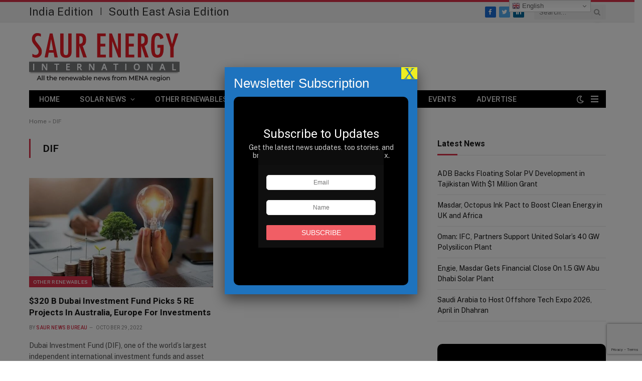

--- FILE ---
content_type: text/html; charset=UTF-8
request_url: https://www.saurenergy.me/tag/dif/
body_size: 17243
content:
<!DOCTYPE html>
<html lang="en-US" class="s-light site-s-light">

<head>

	<meta charset="UTF-8" />
	<meta name="viewport" content="width=device-width, initial-scale=1" />
	<!-- Google tag (gtag.js) -->
<script async src="https://www.googletagmanager.com/gtag/js?id=UA-72264818-2"></script>
<script>
  window.dataLayer = window.dataLayer || [];
  function gtag(){dataLayer.push(arguments);}
  gtag('js', new Date());

  gtag('config', 'UA-72264818-2');
</script>
	<meta name='robots' content='index, follow, max-image-preview:large, max-snippet:-1, max-video-preview:-1' />
	<style>img:is([sizes="auto" i], [sizes^="auto," i]) { contain-intrinsic-size: 3000px 1500px }</style>
	
	<!-- This site is optimized with the Yoast SEO plugin v24.5 - https://yoast.com/wordpress/plugins/seo/ -->
	<title>DIF Archives - Renewable Energy Stories</title><link rel="preload" as="font" href="https://www.saurenergy.me/wp-content/themes/smart-mag/css/icons/fonts/ts-icons.woff2?v2.8" type="font/woff2" crossorigin="anonymous" />
	<link rel="canonical" href="https://www.saurenergy.me/tag/dif/" />
	<meta property="og:locale" content="en_US" />
	<meta property="og:type" content="article" />
	<meta property="og:title" content="DIF Archives - Renewable Energy Stories" />
	<meta property="og:url" content="https://www.saurenergy.me/tag/dif/" />
	<meta property="og:site_name" content="Renewable Energy Stories" />
	<meta name="twitter:card" content="summary_large_image" />
	<script type="application/ld+json" class="yoast-schema-graph">{"@context":"https://schema.org","@graph":[{"@type":"CollectionPage","@id":"https://www.saurenergy.me/tag/dif/","url":"https://www.saurenergy.me/tag/dif/","name":"DIF Archives - Renewable Energy Stories","isPartOf":{"@id":"https://www.saurenergy.me/#website"},"primaryImageOfPage":{"@id":"https://www.saurenergy.me/tag/dif/#primaryimage"},"image":{"@id":"https://www.saurenergy.me/tag/dif/#primaryimage"},"thumbnailUrl":"https://www.saurenergy.me/wp-content/uploads/2022/10/OMC-Power.jpg","breadcrumb":{"@id":"https://www.saurenergy.me/tag/dif/#breadcrumb"},"inLanguage":"en-US"},{"@type":"ImageObject","inLanguage":"en-US","@id":"https://www.saurenergy.me/tag/dif/#primaryimage","url":"https://www.saurenergy.me/wp-content/uploads/2022/10/OMC-Power.jpg","contentUrl":"https://www.saurenergy.me/wp-content/uploads/2022/10/OMC-Power.jpg","width":620,"height":400,"caption":"WiSER Empowers Women in Morocco Training On Sustainability"},{"@type":"BreadcrumbList","@id":"https://www.saurenergy.me/tag/dif/#breadcrumb","itemListElement":[{"@type":"ListItem","position":1,"name":"Home","item":"https://www.saurenergy.me/"},{"@type":"ListItem","position":2,"name":"DIF"}]},{"@type":"WebSite","@id":"https://www.saurenergy.me/#website","url":"https://www.saurenergy.me/","name":"Renewable Energy Stories","description":"","potentialAction":[{"@type":"SearchAction","target":{"@type":"EntryPoint","urlTemplate":"https://www.saurenergy.me/?s={search_term_string}"},"query-input":{"@type":"PropertyValueSpecification","valueRequired":true,"valueName":"search_term_string"}}],"inLanguage":"en-US"}]}</script>
	<!-- / Yoast SEO plugin. -->


<link rel='dns-prefetch' href='//fonts.googleapis.com' />
<style id='wp-emoji-styles-inline-css' type='text/css'>

	img.wp-smiley, img.emoji {
		display: inline !important;
		border: none !important;
		box-shadow: none !important;
		height: 1em !important;
		width: 1em !important;
		margin: 0 0.07em !important;
		vertical-align: -0.1em !important;
		background: none !important;
		padding: 0 !important;
	}
</style>
<link rel='stylesheet' id='wp-block-library-css' href='https://www.saurenergy.me/wp-includes/css/dist/block-library/style.min.css?ver=6.8.3' type='text/css' media='all' />
<style id='classic-theme-styles-inline-css' type='text/css'>
/*! This file is auto-generated */
.wp-block-button__link{color:#fff;background-color:#32373c;border-radius:9999px;box-shadow:none;text-decoration:none;padding:calc(.667em + 2px) calc(1.333em + 2px);font-size:1.125em}.wp-block-file__button{background:#32373c;color:#fff;text-decoration:none}
</style>
<style id='global-styles-inline-css' type='text/css'>
:root{--wp--preset--aspect-ratio--square: 1;--wp--preset--aspect-ratio--4-3: 4/3;--wp--preset--aspect-ratio--3-4: 3/4;--wp--preset--aspect-ratio--3-2: 3/2;--wp--preset--aspect-ratio--2-3: 2/3;--wp--preset--aspect-ratio--16-9: 16/9;--wp--preset--aspect-ratio--9-16: 9/16;--wp--preset--color--black: #000000;--wp--preset--color--cyan-bluish-gray: #abb8c3;--wp--preset--color--white: #ffffff;--wp--preset--color--pale-pink: #f78da7;--wp--preset--color--vivid-red: #cf2e2e;--wp--preset--color--luminous-vivid-orange: #ff6900;--wp--preset--color--luminous-vivid-amber: #fcb900;--wp--preset--color--light-green-cyan: #7bdcb5;--wp--preset--color--vivid-green-cyan: #00d084;--wp--preset--color--pale-cyan-blue: #8ed1fc;--wp--preset--color--vivid-cyan-blue: #0693e3;--wp--preset--color--vivid-purple: #9b51e0;--wp--preset--gradient--vivid-cyan-blue-to-vivid-purple: linear-gradient(135deg,rgba(6,147,227,1) 0%,rgb(155,81,224) 100%);--wp--preset--gradient--light-green-cyan-to-vivid-green-cyan: linear-gradient(135deg,rgb(122,220,180) 0%,rgb(0,208,130) 100%);--wp--preset--gradient--luminous-vivid-amber-to-luminous-vivid-orange: linear-gradient(135deg,rgba(252,185,0,1) 0%,rgba(255,105,0,1) 100%);--wp--preset--gradient--luminous-vivid-orange-to-vivid-red: linear-gradient(135deg,rgba(255,105,0,1) 0%,rgb(207,46,46) 100%);--wp--preset--gradient--very-light-gray-to-cyan-bluish-gray: linear-gradient(135deg,rgb(238,238,238) 0%,rgb(169,184,195) 100%);--wp--preset--gradient--cool-to-warm-spectrum: linear-gradient(135deg,rgb(74,234,220) 0%,rgb(151,120,209) 20%,rgb(207,42,186) 40%,rgb(238,44,130) 60%,rgb(251,105,98) 80%,rgb(254,248,76) 100%);--wp--preset--gradient--blush-light-purple: linear-gradient(135deg,rgb(255,206,236) 0%,rgb(152,150,240) 100%);--wp--preset--gradient--blush-bordeaux: linear-gradient(135deg,rgb(254,205,165) 0%,rgb(254,45,45) 50%,rgb(107,0,62) 100%);--wp--preset--gradient--luminous-dusk: linear-gradient(135deg,rgb(255,203,112) 0%,rgb(199,81,192) 50%,rgb(65,88,208) 100%);--wp--preset--gradient--pale-ocean: linear-gradient(135deg,rgb(255,245,203) 0%,rgb(182,227,212) 50%,rgb(51,167,181) 100%);--wp--preset--gradient--electric-grass: linear-gradient(135deg,rgb(202,248,128) 0%,rgb(113,206,126) 100%);--wp--preset--gradient--midnight: linear-gradient(135deg,rgb(2,3,129) 0%,rgb(40,116,252) 100%);--wp--preset--font-size--small: 13px;--wp--preset--font-size--medium: 20px;--wp--preset--font-size--large: 36px;--wp--preset--font-size--x-large: 42px;--wp--preset--spacing--20: 0.44rem;--wp--preset--spacing--30: 0.67rem;--wp--preset--spacing--40: 1rem;--wp--preset--spacing--50: 1.5rem;--wp--preset--spacing--60: 2.25rem;--wp--preset--spacing--70: 3.38rem;--wp--preset--spacing--80: 5.06rem;--wp--preset--shadow--natural: 6px 6px 9px rgba(0, 0, 0, 0.2);--wp--preset--shadow--deep: 12px 12px 50px rgba(0, 0, 0, 0.4);--wp--preset--shadow--sharp: 6px 6px 0px rgba(0, 0, 0, 0.2);--wp--preset--shadow--outlined: 6px 6px 0px -3px rgba(255, 255, 255, 1), 6px 6px rgba(0, 0, 0, 1);--wp--preset--shadow--crisp: 6px 6px 0px rgba(0, 0, 0, 1);}:where(.is-layout-flex){gap: 0.5em;}:where(.is-layout-grid){gap: 0.5em;}body .is-layout-flex{display: flex;}.is-layout-flex{flex-wrap: wrap;align-items: center;}.is-layout-flex > :is(*, div){margin: 0;}body .is-layout-grid{display: grid;}.is-layout-grid > :is(*, div){margin: 0;}:where(.wp-block-columns.is-layout-flex){gap: 2em;}:where(.wp-block-columns.is-layout-grid){gap: 2em;}:where(.wp-block-post-template.is-layout-flex){gap: 1.25em;}:where(.wp-block-post-template.is-layout-grid){gap: 1.25em;}.has-black-color{color: var(--wp--preset--color--black) !important;}.has-cyan-bluish-gray-color{color: var(--wp--preset--color--cyan-bluish-gray) !important;}.has-white-color{color: var(--wp--preset--color--white) !important;}.has-pale-pink-color{color: var(--wp--preset--color--pale-pink) !important;}.has-vivid-red-color{color: var(--wp--preset--color--vivid-red) !important;}.has-luminous-vivid-orange-color{color: var(--wp--preset--color--luminous-vivid-orange) !important;}.has-luminous-vivid-amber-color{color: var(--wp--preset--color--luminous-vivid-amber) !important;}.has-light-green-cyan-color{color: var(--wp--preset--color--light-green-cyan) !important;}.has-vivid-green-cyan-color{color: var(--wp--preset--color--vivid-green-cyan) !important;}.has-pale-cyan-blue-color{color: var(--wp--preset--color--pale-cyan-blue) !important;}.has-vivid-cyan-blue-color{color: var(--wp--preset--color--vivid-cyan-blue) !important;}.has-vivid-purple-color{color: var(--wp--preset--color--vivid-purple) !important;}.has-black-background-color{background-color: var(--wp--preset--color--black) !important;}.has-cyan-bluish-gray-background-color{background-color: var(--wp--preset--color--cyan-bluish-gray) !important;}.has-white-background-color{background-color: var(--wp--preset--color--white) !important;}.has-pale-pink-background-color{background-color: var(--wp--preset--color--pale-pink) !important;}.has-vivid-red-background-color{background-color: var(--wp--preset--color--vivid-red) !important;}.has-luminous-vivid-orange-background-color{background-color: var(--wp--preset--color--luminous-vivid-orange) !important;}.has-luminous-vivid-amber-background-color{background-color: var(--wp--preset--color--luminous-vivid-amber) !important;}.has-light-green-cyan-background-color{background-color: var(--wp--preset--color--light-green-cyan) !important;}.has-vivid-green-cyan-background-color{background-color: var(--wp--preset--color--vivid-green-cyan) !important;}.has-pale-cyan-blue-background-color{background-color: var(--wp--preset--color--pale-cyan-blue) !important;}.has-vivid-cyan-blue-background-color{background-color: var(--wp--preset--color--vivid-cyan-blue) !important;}.has-vivid-purple-background-color{background-color: var(--wp--preset--color--vivid-purple) !important;}.has-black-border-color{border-color: var(--wp--preset--color--black) !important;}.has-cyan-bluish-gray-border-color{border-color: var(--wp--preset--color--cyan-bluish-gray) !important;}.has-white-border-color{border-color: var(--wp--preset--color--white) !important;}.has-pale-pink-border-color{border-color: var(--wp--preset--color--pale-pink) !important;}.has-vivid-red-border-color{border-color: var(--wp--preset--color--vivid-red) !important;}.has-luminous-vivid-orange-border-color{border-color: var(--wp--preset--color--luminous-vivid-orange) !important;}.has-luminous-vivid-amber-border-color{border-color: var(--wp--preset--color--luminous-vivid-amber) !important;}.has-light-green-cyan-border-color{border-color: var(--wp--preset--color--light-green-cyan) !important;}.has-vivid-green-cyan-border-color{border-color: var(--wp--preset--color--vivid-green-cyan) !important;}.has-pale-cyan-blue-border-color{border-color: var(--wp--preset--color--pale-cyan-blue) !important;}.has-vivid-cyan-blue-border-color{border-color: var(--wp--preset--color--vivid-cyan-blue) !important;}.has-vivid-purple-border-color{border-color: var(--wp--preset--color--vivid-purple) !important;}.has-vivid-cyan-blue-to-vivid-purple-gradient-background{background: var(--wp--preset--gradient--vivid-cyan-blue-to-vivid-purple) !important;}.has-light-green-cyan-to-vivid-green-cyan-gradient-background{background: var(--wp--preset--gradient--light-green-cyan-to-vivid-green-cyan) !important;}.has-luminous-vivid-amber-to-luminous-vivid-orange-gradient-background{background: var(--wp--preset--gradient--luminous-vivid-amber-to-luminous-vivid-orange) !important;}.has-luminous-vivid-orange-to-vivid-red-gradient-background{background: var(--wp--preset--gradient--luminous-vivid-orange-to-vivid-red) !important;}.has-very-light-gray-to-cyan-bluish-gray-gradient-background{background: var(--wp--preset--gradient--very-light-gray-to-cyan-bluish-gray) !important;}.has-cool-to-warm-spectrum-gradient-background{background: var(--wp--preset--gradient--cool-to-warm-spectrum) !important;}.has-blush-light-purple-gradient-background{background: var(--wp--preset--gradient--blush-light-purple) !important;}.has-blush-bordeaux-gradient-background{background: var(--wp--preset--gradient--blush-bordeaux) !important;}.has-luminous-dusk-gradient-background{background: var(--wp--preset--gradient--luminous-dusk) !important;}.has-pale-ocean-gradient-background{background: var(--wp--preset--gradient--pale-ocean) !important;}.has-electric-grass-gradient-background{background: var(--wp--preset--gradient--electric-grass) !important;}.has-midnight-gradient-background{background: var(--wp--preset--gradient--midnight) !important;}.has-small-font-size{font-size: var(--wp--preset--font-size--small) !important;}.has-medium-font-size{font-size: var(--wp--preset--font-size--medium) !important;}.has-large-font-size{font-size: var(--wp--preset--font-size--large) !important;}.has-x-large-font-size{font-size: var(--wp--preset--font-size--x-large) !important;}
:where(.wp-block-post-template.is-layout-flex){gap: 1.25em;}:where(.wp-block-post-template.is-layout-grid){gap: 1.25em;}
:where(.wp-block-columns.is-layout-flex){gap: 2em;}:where(.wp-block-columns.is-layout-grid){gap: 2em;}
:root :where(.wp-block-pullquote){font-size: 1.5em;line-height: 1.6;}
</style>
<link rel='stylesheet' id='contact-form-7-css' href='https://www.saurenergy.me/wp-content/plugins/contact-form-7/includes/css/styles.css?ver=6.0.4' type='text/css' media='all' />
<link rel='stylesheet' id='smartmag-core-css' href='https://www.saurenergy.me/wp-content/themes/smart-mag/style.css?ver=8.0.6' type='text/css' media='all' />
<style id='smartmag-core-inline-css' type='text/css'>
:root { --c-main: #da334a;
--c-main-rgb: 218,51,74;
--title-font: "Roboto", system-ui, -apple-system, "Segoe UI", Arial, sans-serif;
--h-font: "Roboto", system-ui, -apple-system, "Segoe UI", Arial, sans-serif;
--title-size-xs: 14px;
--title-size-s: 14px;
--title-size-n: 16px;
--title-size-m: 17px;
--title-size-l: 19px;
--title-size-xl: 21px;
--main-width: 1150px;
--excerpt-size: 14px; }
:root { --sidebar-width: 336px; }
.ts-row, .has-el-gap { --sidebar-c-width: calc(var(--sidebar-width) + var(--grid-gutter-h) + var(--sidebar-c-pad)); }
:root { --sidebar-pad: 26px; --sidebar-sep-pad: 26px; }
.main-wrap > .main { margin-top: 28px; }
.mobile-menu { font-size: 15px; }
.smart-head-main .hamburger-icon { width: 15px; --height: 13px; }
.trending-ticker .heading { margin-right: 28px; }
.main-footer .upper-footer { background-color: #171717; }
.s-dark .upper-footer { background-color: #0f0f0f; }
.upper-footer > .wrap { padding-bottom: 50px; }
.post-meta { font-family: "Roboto", system-ui, -apple-system, "Segoe UI", Arial, sans-serif; }
.post-meta .meta-item, .post-meta .text-in { font-size: 10px; font-weight: normal; text-transform: uppercase; letter-spacing: .03em; }
.post-meta .text-in, .post-meta .post-cat > a { font-size: 11px; }
.post-meta .post-cat > a { font-weight: bold; text-transform: uppercase; letter-spacing: .1em; }
.post-meta .post-author > a { color: var(--c-main); }
.cat-labels .category { font-size: 10px; }
.block-head-c .heading { font-size: 16px; text-transform: initial; }
.block-head-c { --line-weight: 3px; --border-weight: 1px; }
.loop-grid .ratio-is-custom { padding-bottom: calc(100% / 1.68); }
.loop-small .media { width: 36%; max-width: 50%; }
.loop-small .media:not(i) { max-width: 92px; }
.post-meta-single .meta-item, .post-meta-single .text-in { font-size: 11px; }
.comments-area .comment-content { font-size: 14px; }
.comments-area .comment-meta { font-size: 12px; }
.the-post-header .post-meta .post-title { font-weight: 500; line-height: 1.2; }
.entry-content { font-size: 15.7px; }
.site-s-light .entry-content { color: #1c1c1c; }
.post-share-b .service { line-height: 36px; }
.post-share-b .service .label { font-size: 12px; }
.post-share-float .service { width: 38px; height: 38px; font-size: 15px; }
.site-s-light .s-head-modern-a .post-meta { --c-post-meta: #606060; }
.category .feat-grid { --grid-gap: 2px; }
@media (min-width: 940px) and (max-width: 1200px) { .ts-row, .has-el-gap { --sidebar-c-width: calc(var(--sidebar-width) + var(--grid-gutter-h) + var(--sidebar-c-pad)); } }
@media (min-width: 768px) and (max-width: 940px) { .ts-contain, .main { padding-left: 35px; padding-right: 35px; } }
@media (max-width: 767px) { .ts-contain, .main { padding-left: 25px; padding-right: 25px; } }


</style>
<link rel='stylesheet' id='smartmag-fonts-css' href='https://fonts.googleapis.com/css?family=Public+Sans%3A400%2C400i%2C500%2C600%2C700&#038;display=swap' type='text/css' media='all' />
<link rel='stylesheet' id='smartmag-magnific-popup-css' href='https://www.saurenergy.me/wp-content/themes/smart-mag/css/lightbox.css?ver=8.0.6' type='text/css' media='all' />
<link rel='stylesheet' id='smartmag-icons-css' href='https://www.saurenergy.me/wp-content/themes/smart-mag/css/icons/icons.css?ver=8.0.6' type='text/css' media='all' />
<link rel='stylesheet' id='popup-maker-site-css' href='//www.saurenergy.me/wp-content/uploads/pum/pum-site-styles.css?generated=1764881041&#038;ver=1.20.4' type='text/css' media='all' />
<link rel='stylesheet' id='smartmag-gfonts-custom-css' href='https://fonts.googleapis.com/css?family=Roboto%3A400%2C500%2C600%2C700&#038;display=swap' type='text/css' media='all' />
<script type="text/javascript" src="https://www.saurenergy.me/wp-includes/js/jquery/jquery.min.js?ver=3.7.1" id="jquery-core-js"></script>
<script type="text/javascript" src="https://www.saurenergy.me/wp-includes/js/jquery/jquery-migrate.min.js?ver=3.4.1" id="jquery-migrate-js"></script>
<link rel="https://api.w.org/" href="https://www.saurenergy.me/wp-json/" /><link rel="alternate" title="JSON" type="application/json" href="https://www.saurenergy.me/wp-json/wp/v2/tags/179" />
		<script>
		var BunyadSchemeKey = 'bunyad-scheme';
		(() => {
			const d = document.documentElement;
			const c = d.classList;
			const scheme = localStorage.getItem(BunyadSchemeKey);
			if (scheme) {
				d.dataset.origClass = c;
				scheme === 'dark' ? c.remove('s-light', 'site-s-light') : c.remove('s-dark', 'site-s-dark');
				c.add('site-s-' + scheme, 's-' + scheme);
			}
		})();
		</script>
		<meta name="generator" content="Elementor 3.21.8; features: e_optimized_assets_loading, e_optimized_css_loading, additional_custom_breakpoints; settings: css_print_method-external, google_font-enabled, font_display-auto">

<style>
.smart-head-bot{height:35px;}
.switcher{margin-left: -150%;
    margin-top: 12px;}
    @media screen and (max-width: 600px) {
        .switcher{margin-left: -47%;  margin-top:35%; }
    }
</style>
</head>

<body class="archive tag tag-dif tag-179 wp-theme-smart-mag right-sidebar has-lb has-lb-sm layout-normal elementor-default elementor-kit-39">



<div class="main-wrap">

	
<div class="off-canvas-backdrop"></div>
<div class="mobile-menu-container off-canvas" id="off-canvas">

	<div class="off-canvas-head">
		<a href="#" class="close"><i class="tsi tsi-times"></i></a>

		<div class="ts-logo">
			<img class="logo-mobile logo-image logo-image-dark" src="https://www.saurenergy.me/wp-content/uploads/2022/10/Saur-Energy-Logo-01.png" width="150" height="55" alt="Renewable Energy Stories"/><img class="logo-mobile logo-image" src="https://www.saurenergy.me/wp-content/uploads/2022/11/ME-Logo.png" width="150" height="55" alt="Renewable Energy Stories"/>		</div>
	</div>

	<div class="off-canvas-content">

		
			<ul id="menu-main-menu" class="mobile-menu"><li id="menu-item-48" class="menu-item menu-item-type-post_type menu-item-object-page menu-item-home menu-item-48"><a href="https://www.saurenergy.me/">Home</a></li>
<li id="menu-item-49" class="menu-item menu-item-type-taxonomy menu-item-object-category menu-item-has-children menu-item-49"><a href="https://www.saurenergy.me/category/solar-news/">Solar News</a>
<ul class="sub-menu">
	<li id="menu-item-50" class="menu-item menu-item-type-taxonomy menu-item-object-category menu-item-50"><a href="https://www.saurenergy.me/category/solar-news/utility-scale/">Utility Scale</a></li>
	<li id="menu-item-51" class="menu-item menu-item-type-taxonomy menu-item-object-category menu-item-51"><a href="https://www.saurenergy.me/category/solar-news/rooftop-solar/">Rooftop Solar</a></li>
	<li id="menu-item-52" class="menu-item menu-item-type-taxonomy menu-item-object-category menu-item-52"><a href="https://www.saurenergy.me/category/solar-news/manufacturing/">Manufacturing</a></li>
</ul>
</li>
<li id="menu-item-53" class="menu-item menu-item-type-taxonomy menu-item-object-category menu-item-has-children menu-item-53"><a href="https://www.saurenergy.me/category/other-renewables/">Other Renewables</a>
<ul class="sub-menu">
	<li id="menu-item-57" class="menu-item menu-item-type-taxonomy menu-item-object-category menu-item-57"><a href="https://www.saurenergy.me/category/other-renewables/wind-energy/">Wind Energy</a></li>
	<li id="menu-item-54" class="menu-item menu-item-type-taxonomy menu-item-object-category menu-item-54"><a href="https://www.saurenergy.me/category/other-renewables/biofuels/">Biofuels</a></li>
	<li id="menu-item-55" class="menu-item menu-item-type-taxonomy menu-item-object-category menu-item-55"><a href="https://www.saurenergy.me/category/other-renewables/hydro-power/">Hydro Power</a></li>
	<li id="menu-item-56" class="menu-item menu-item-type-taxonomy menu-item-object-category menu-item-56"><a href="https://www.saurenergy.me/category/other-renewables/others/">Others</a></li>
</ul>
</li>
<li id="menu-item-58" class="menu-item menu-item-type-taxonomy menu-item-object-category menu-item-has-children menu-item-58"><a href="https://www.saurenergy.me/category/storage/">Storage</a>
<ul class="sub-menu">
	<li id="menu-item-61" class="menu-item menu-item-type-taxonomy menu-item-object-category menu-item-61"><a href="https://www.saurenergy.me/category/storage/lithium-ion/">Lithium-Ion</a></li>
	<li id="menu-item-60" class="menu-item menu-item-type-taxonomy menu-item-object-category menu-item-60"><a href="https://www.saurenergy.me/category/storage/large-storage/">Large Storage (100 kW+)</a></li>
	<li id="menu-item-62" class="menu-item menu-item-type-taxonomy menu-item-object-category menu-item-62"><a href="https://www.saurenergy.me/category/storage/small-storage/">Small Storage</a></li>
	<li id="menu-item-59" class="menu-item menu-item-type-taxonomy menu-item-object-category menu-item-59"><a href="https://www.saurenergy.me/category/storage/battery-technology/">Battery Technology</a></li>
</ul>
</li>
<li id="menu-item-69" class="menu-item menu-item-type-taxonomy menu-item-object-category menu-item-69"><a href="https://www.saurenergy.me/category/research/">Research</a></li>
<li id="menu-item-113" class="menu-item menu-item-type-taxonomy menu-item-object-category menu-item-113"><a href="https://www.saurenergy.me/category/finance/">Finance</a></li>
<li id="menu-item-1539" class="menu-item menu-item-type-post_type menu-item-object-page menu-item-1539"><a href="https://www.saurenergy.me/events/">Events</a></li>
<li id="menu-item-68" class="menu-item menu-item-type-custom menu-item-object-custom menu-item-68"><a href="#">Advertise</a></li>
</ul>
		
					<div class="off-canvas-widgets">
				<div id="custom_html-5" class="widget_text widget widget_custom_html"><div class="textwidget custom-html-widget"><img src="https://www.saurenergy.me/wp-content/uploads/2026/01/Offshore-Arabia-Banner-1.png"></div></div><div id="custom_html-3" class="widget_text widget widget_custom_html"><div class="textwidget custom-html-widget"></div></div>			</div>
		
		
		<div class="spc-social-block spc-social spc-social-b smart-head-social">
		
			
				<a href="https://www.facebook.com/saurenergy.me/" class="link service s-facebook" target="_blank" rel="noopener">
					<i class="icon tsi tsi-facebook"></i>
					<span class="visuallyhidden">Facebook</span>
				</a>
									
			
				<a href="https://twitter.com/saurenergyme" class="link service s-twitter" target="_blank" rel="noopener">
					<i class="icon tsi tsi-twitter"></i>
					<span class="visuallyhidden">Twitter</span>
				</a>
									
			
				<a href="#" class="link service s-instagram" target="_blank" rel="noopener">
					<i class="icon tsi tsi-instagram"></i>
					<span class="visuallyhidden">Instagram</span>
				</a>
									
			
		</div>

		
	</div>

</div>
<div class="smart-head smart-head-legacy smart-head-main" id="smart-head" data-sticky="auto" data-sticky-type="smart" data-sticky-full="1">
	
	<div class="smart-head-row smart-head-top is-light smart-head-row-full">

		<div class="inner wrap">

							
				<div class="items items-left ">
				
<div class="trending-ticker">
	
	<a style="font-size: 22px;" href="https://www.saurenergy.com/" target="_blank" class="post-link">India Edition</a> | <a style="font-size: 22px;margin-left: 10px;" href="https://www.saurenergy.asia/" target="_blank" class="post-link">South East Asia Edition</a>
	
</div>
				</div>

							
				<div class="items items-center empty">
								</div>

							
				<div class="items items-right ">
				
		<div class="spc-social-block spc-social spc-social-c smart-head-social spc-social-colors spc-social-bg">
		
			
				<a href="https://www.facebook.com/saurenergy.me/" class="link service s-facebook" target="_blank" rel="noopener">
					<i class="icon tsi tsi-facebook"></i>
					<span class="visuallyhidden">Facebook</span>
				</a>
									
			
				<a href="https://twitter.com/saurenergyme" class="link service s-twitter" target="_blank" rel="noopener">
					<i class="icon tsi tsi-twitter"></i>
					<span class="visuallyhidden">Twitter</span>
				</a>
									
			
				<a href="https://www.linkedin.com/company/saurenergyme/" class="link service s-linkedin" target="_blank" rel="noopener">
					<i class="icon tsi tsi-linkedin"></i>
					<span class="visuallyhidden">LinkedIn</span>
				</a>
									
			
		</div>

		

	<div class="smart-head-search">
		<form role="search" class="search-form" action="https://www.saurenergy.me/" method="get">
			<input type="text" name="s" class="query live-search-query" value="" placeholder="Search..." autocomplete="off" />
			<button class="search-button" type="submit">
				<i class="tsi tsi-search"></i>
				<span class="visuallyhidden"></span>
			</button>
		</form>
	</div> <!-- .search -->

				</div>

						
		</div>
	</div>

	
	<div class="smart-head-row smart-head-mid is-light smart-head-row-full">

		<div class="inner wrap">

							
				<div class="items items-left ">
					<a href="https://www.saurenergy.me/" title="Renewable Energy Stories" rel="home" class="logo-link ts-logo logo-is-image">
		<span>
			
				
					<img src="https://www.saurenergy.me/wp-content/uploads/2022/11/ME-Logo.png" class="logo-image logo-image-dark" alt="Renewable Energy Stories" width="300" height="110"/><img loading="lazy" src="https://www.saurenergy.me/wp-content/uploads/2022/11/ME-Logo.png" class="logo-image" alt="Renewable Energy Stories" width="300" height="110"/>
									 
					</span>
	</a>				</div>

							
				<div class="items items-center empty">
								</div>

							
				<div class="items items-right ">
				
<div class="h-text h-text">
	<iframe id='a963c40a' name='a963c40a' src='https://secure.meilleurmedia.com/www/delivery/afr.php?zoneid=40&amp;target=_blank&amp;cb=INSERT_RANDOM_NUMBER_HERE' frameborder='0' scrolling='no' width='728' height='90'><a href='https://secure.meilleurmedia.com/www/delivery/ck.php?n=ad130544&amp;cb=INSERT_RANDOM_NUMBER_HERE' target='_blank'><img src='https://secure.meilleurmedia.com/www/delivery/avw.php?zoneid=40&amp;cb=INSERT_RANDOM_NUMBER_HERE&amp;n=ad130544' border='0' alt='' /></a></iframe>
</div>				</div>

						
		</div>
	</div>

	
	<div class="smart-head-row smart-head-bot s-dark wrap">

		<div class="inner full">

							
				<div class="items items-left ">
					<div class="nav-wrap">
		<nav class="navigation navigation-main nav-hov-b">
			<ul id="menu-main-menu-1" class="menu"><li class="menu-item menu-item-type-post_type menu-item-object-page menu-item-home menu-item-48"><a href="https://www.saurenergy.me/">Home</a></li>
<li class="menu-item menu-item-type-taxonomy menu-item-object-category menu-item-has-children menu-cat-2 menu-item-49"><a href="https://www.saurenergy.me/category/solar-news/">Solar News</a>
<ul class="sub-menu">
	<li class="menu-item menu-item-type-taxonomy menu-item-object-category menu-cat-7 menu-item-50"><a href="https://www.saurenergy.me/category/solar-news/utility-scale/">Utility Scale</a></li>
	<li class="menu-item menu-item-type-taxonomy menu-item-object-category menu-cat-8 menu-item-51"><a href="https://www.saurenergy.me/category/solar-news/rooftop-solar/">Rooftop Solar</a></li>
	<li class="menu-item menu-item-type-taxonomy menu-item-object-category menu-cat-9 menu-item-52"><a href="https://www.saurenergy.me/category/solar-news/manufacturing/">Manufacturing</a></li>
</ul>
</li>
<li class="menu-item menu-item-type-taxonomy menu-item-object-category menu-item-has-children menu-cat-3 menu-item-53"><a href="https://www.saurenergy.me/category/other-renewables/">Other Renewables</a>
<ul class="sub-menu">
	<li class="menu-item menu-item-type-taxonomy menu-item-object-category menu-cat-10 menu-item-57"><a href="https://www.saurenergy.me/category/other-renewables/wind-energy/">Wind Energy</a></li>
	<li class="menu-item menu-item-type-taxonomy menu-item-object-category menu-cat-11 menu-item-54"><a href="https://www.saurenergy.me/category/other-renewables/biofuels/">Biofuels</a></li>
	<li class="menu-item menu-item-type-taxonomy menu-item-object-category menu-cat-12 menu-item-55"><a href="https://www.saurenergy.me/category/other-renewables/hydro-power/">Hydro Power</a></li>
	<li class="menu-item menu-item-type-taxonomy menu-item-object-category menu-cat-13 menu-item-56"><a href="https://www.saurenergy.me/category/other-renewables/others/">Others</a></li>
</ul>
</li>
<li class="menu-item menu-item-type-taxonomy menu-item-object-category menu-item-has-children menu-cat-4 menu-item-58"><a href="https://www.saurenergy.me/category/storage/">Storage</a>
<ul class="sub-menu">
	<li class="menu-item menu-item-type-taxonomy menu-item-object-category menu-cat-14 menu-item-61"><a href="https://www.saurenergy.me/category/storage/lithium-ion/">Lithium-Ion</a></li>
	<li class="menu-item menu-item-type-taxonomy menu-item-object-category menu-cat-15 menu-item-60"><a href="https://www.saurenergy.me/category/storage/large-storage/">Large Storage (100 kW+)</a></li>
	<li class="menu-item menu-item-type-taxonomy menu-item-object-category menu-cat-16 menu-item-62"><a href="https://www.saurenergy.me/category/storage/small-storage/">Small Storage</a></li>
	<li class="menu-item menu-item-type-taxonomy menu-item-object-category menu-cat-17 menu-item-59"><a href="https://www.saurenergy.me/category/storage/battery-technology/">Battery Technology</a></li>
</ul>
</li>
<li class="menu-item menu-item-type-taxonomy menu-item-object-category menu-cat-5 menu-item-69"><a href="https://www.saurenergy.me/category/research/">Research</a></li>
<li class="menu-item menu-item-type-taxonomy menu-item-object-category menu-cat-142 menu-item-113"><a href="https://www.saurenergy.me/category/finance/">Finance</a></li>
<li class="menu-item menu-item-type-post_type menu-item-object-page menu-item-1539"><a href="https://www.saurenergy.me/events/">Events</a></li>
<li class="menu-item menu-item-type-custom menu-item-object-custom menu-item-68"><a href="#">Advertise</a></li>
</ul>		</nav>
	</div>
				</div>

							
				<div class="items items-center empty">
								</div>

							
				<div class="items items-right ">
				
<div class="scheme-switcher has-icon-only">
	<a href="#" class="toggle is-icon toggle-dark" title="Switch to Dark Design - easier on eyes.">
		<i class="icon tsi tsi-moon"></i>
	</a>
	<a href="#" class="toggle is-icon toggle-light" title="Switch to Light Design.">
		<i class="icon tsi tsi-bright"></i>
	</a>
</div>
<button class="offcanvas-toggle has-icon" type="button" aria-label="Menu">
	<span class="hamburger-icon hamburger-icon-b">
		<span class="inner"></span>
	</span>
</button>				</div>

						
		</div>
	</div>

	</div>
<div class="smart-head smart-head-a smart-head-mobile" id="smart-head-mobile" data-sticky="mid" data-sticky-type="smart" data-sticky-full>
	
	<div class="smart-head-row smart-head-mid smart-head-row-3 is-light smart-head-row-full">

		<div class="inner wrap">

							
				<div class="items items-left ">
				
<button class="offcanvas-toggle has-icon" type="button" aria-label="Menu">
	<span class="hamburger-icon hamburger-icon-a">
		<span class="inner"></span>
	</span>
</button>				</div>

							
				<div class="items items-center ">
					<a href="https://www.saurenergy.me/" title="Renewable Energy Stories" rel="home" class="logo-link ts-logo logo-is-image">
		<span>
			
									<img class="logo-mobile logo-image logo-image-dark" src="https://www.saurenergy.me/wp-content/uploads/2022/10/Saur-Energy-Logo-01.png" width="150" height="55" alt="Renewable Energy Stories"/><img class="logo-mobile logo-image" src="https://www.saurenergy.me/wp-content/uploads/2022/11/ME-Logo.png" width="150" height="55" alt="Renewable Energy Stories"/>									 
					</span>
	</a>				</div>

							
				<div class="items items-right ">
				

	<a href="#" class="search-icon has-icon-only is-icon" title="Search">
		<i class="tsi tsi-search"></i>
	</a>

				</div>

						
		</div>
	</div>

	</div>
<nav class="breadcrumbs is-full-width breadcrumbs-a" id="breadcrumb"><div class="inner ts-contain "><span><span><a href="https://www.saurenergy.me/">Home</a></span> » <span class="breadcrumb_last" aria-current="page">DIF</span></span></div></nav>
<div class="main ts-contain cf right-sidebar">
			<div class="ts-row">
			<div class="col-8 main-content">

							<h1 class="archive-heading">
					<span>DIF</span>				</h1>
						
					
							
					<section class="block-wrap block-grid mb-none" data-id="1">

				
			<div class="block-content">
					
	<div class="loop loop-grid loop-grid-base grid grid-2 md:grid-2 xs:grid-1">

					
<article class="l-post  grid-base-post grid-post">

	
			<div class="media">

		
			<a href="https://www.saurenergy.me/320-b-dubai-investment-fund-picks-5-re-projects-in-australia-europe-for-investments/" class="image-link media-ratio ratio-is-custom" title="$320 B Dubai Investment Fund Picks 5 RE Projects In Australia, Europe For Investments"><span data-bgsrc="https://www.saurenergy.me/wp-content/uploads/2022/10/OMC-Power-450x290.jpg" class="img bg-cover wp-post-image attachment-bunyad-medium size-bunyad-medium lazyload" data-bgset="https://www.saurenergy.me/wp-content/uploads/2022/10/OMC-Power-450x290.jpg 450w, https://www.saurenergy.me/wp-content/uploads/2022/10/OMC-Power-300x194.jpg 300w, https://www.saurenergy.me/wp-content/uploads/2022/10/OMC-Power-150x97.jpg 150w, https://www.saurenergy.me/wp-content/uploads/2022/10/OMC-Power.jpg 620w" data-sizes="(max-width: 361px) 100vw, 361px" role="img" aria-label="WiSER Empowers Women in Morocco Training On Sustainability"></span></a>			
			
			
							
				<span class="cat-labels cat-labels-overlay c-overlay p-bot-left">
				<a href="https://www.saurenergy.me/category/other-renewables/" class="category term-color-3" rel="category">Other Renewables</a>
			</span>
						
			
		
		</div>
	

	
		<div class="content">

			<div class="post-meta post-meta-a has-below"><h2 class="is-title post-title"><a href="https://www.saurenergy.me/320-b-dubai-investment-fund-picks-5-re-projects-in-australia-europe-for-investments/">$320 B Dubai Investment Fund Picks 5 RE Projects In Australia, Europe For Investments</a></h2><div class="post-meta-items meta-below"><span class="meta-item post-author"><span class="by">By</span> <a href="https://www.saurenergy.me/author/solar/" title="Posts by Saur News Bureau" rel="author">Saur News Bureau</a></span><span class="meta-item date"><span class="date-link"><time class="post-date" datetime="2022-10-29T08:37:06+05:30">October 29, 2022</time></span></span></div></div>			
						
				<div class="excerpt">
					<p>Dubai Investment Fund (DIF), one of the world&#8217;s largest independent international investment funds and asset managers, announced its investment into&hellip;</p>
				</div>
			
			
			
		</div>

	
</article>		
	</div>

	

	<nav class="main-pagination pagination-numbers" data-type="numbers">
			</nav>


	
			</div>

		</section>
		
			</div>
			
					
	
	<aside class="col-4 main-sidebar has-sep" data-sticky="1">
	    
	    
	    
	
			<div class="inner theiaStickySidebar">
		
			
		<div id="recent-posts-3" class="widget widget_recent_entries">
		<div class="widget-title block-head block-head-ac block-head block-head-ac block-head-c is-left has-style"><h5 class="heading">Latest News</h5></div>
		<ul>
											<li>
					<a href="https://www.saurenergy.me/adb-backs-floating-solar-pv-development-in-tajikistan-with-1-million-grant/">ADB Backs Floating Solar PV Development in Tajikistan With $1 Million Grant</a>
									</li>
											<li>
					<a href="https://www.saurenergy.me/masdar-octopus-ink-pact-to-boost-clean-energy-in-uk-and-africa/">Masdar, Octopus Ink Pact to Boost Clean Energy in UK and Africa</a>
									</li>
											<li>
					<a href="https://www.saurenergy.me/ifc-leads-investment-support-for-united-solars-40-gw-polysilicon-plant-in-oman/">Oman: IFC, Partners Support United Solar’s 40 GW Polysilicon Plant</a>
									</li>
											<li>
					<a href="https://www.saurenergy.me/engie-masdar-gets-financial-close-on-1-5-gw-abu-dhabi-solar-plant/">Engie, Masdar Gets Financial Close On 1.5 GW Abu Dhabi Solar Plant</a>
									</li>
											<li>
					<a href="https://www.saurenergy.me/saudi-arabia-to-host-offshore-tech-expo-2026-april-in-dhahran/">Saudi Arabia to Host Offshore Tech Expo 2026, April in Dhahran</a>
									</li>
					</ul>

		</div><div id="custom_html-4" class="widget_text widget widget_custom_html"><div class="textwidget custom-html-widget">

<style>
.subscribe-box {
          background: #000000;
    padding: 20px 30px;
    max-width: 420px;
    margin: 0 auto;
    text-align: center;
    border-radius: 10px;
}

.subscribe-box h2 {
      color: #fff;
    font-size: 24px;
    margin-bottom: 5px;
    margin-top: 0;
    font-weight: 300;
}

.subscribe-box p {
     color: #ccc;
    font-size: 14px;
    margin-bottom: 0;
    position: relative;
    z-index: 2;
}

.zoho-frame {
         width: 100%;
    height: 215px;
    border: none;
    margin-top: -27px;
    z-index: 1;
    position: relative;
}
</style>

<div class="subscribe-box">
    <h2>Subscribe to Updates</h2>
    <p>Get the latest news updates, top stories, and breaking headlines delivered to your inbox.</p>

    <iframe class="zoho-frame" 
        src="https://bjavea-zc1.maillist-manage.in/ua/Optin?od=1a1e3dbb479ef&zx=1dfa60b753&tD=1357ed485493ea49&sD=1357ed485684580a">
    </iframe>
</div>
</div></div>
		<div id="smartmag-block-posts-small-2" class="widget ts-block-widget smartmag-widget-posts-small">		
		<div class="block">
					<section class="block-wrap block-posts-small block-sc mb-none" data-id="2">

			<div class="widget-title block-head block-head-ac block-head block-head-ac block-head-c is-left has-style"><h5 class="heading">Solar News</h5></div>	
			<div class="block-content">
				
	<div class="loop loop-small loop-small-a loop-sep loop-small-sep grid grid-1 md:grid-1 sm:grid-1 xs:grid-1">

					
<article class="l-post  small-a-post m-pos-left small-post">

	
			<div class="media">

		
			<a href="https://www.saurenergy.me/adb-backs-floating-solar-pv-development-in-tajikistan-with-1-million-grant/" class="image-link media-ratio ratio-4-3" title="ADB Backs Floating Solar PV Development in Tajikistan With $1 Million Grant"><span data-bgsrc="https://www.saurenergy.me/wp-content/uploads/2026/01/ADB-Backs-Floating-Solar-PV-Development-in-Tajikistan-With-1-Million-Grant-300x225.jpg" class="img bg-cover wp-post-image attachment-medium size-medium lazyload" data-bgset="https://www.saurenergy.me/wp-content/uploads/2026/01/ADB-Backs-Floating-Solar-PV-Development-in-Tajikistan-With-1-Million-Grant-300x225.jpg 300w, https://www.saurenergy.me/wp-content/uploads/2026/01/ADB-Backs-Floating-Solar-PV-Development-in-Tajikistan-With-1-Million-Grant-1024x768.jpg 1024w, https://www.saurenergy.me/wp-content/uploads/2026/01/ADB-Backs-Floating-Solar-PV-Development-in-Tajikistan-With-1-Million-Grant-768x576.jpg 768w, https://www.saurenergy.me/wp-content/uploads/2026/01/ADB-Backs-Floating-Solar-PV-Development-in-Tajikistan-With-1-Million-Grant-150x113.jpg 150w, https://www.saurenergy.me/wp-content/uploads/2026/01/ADB-Backs-Floating-Solar-PV-Development-in-Tajikistan-With-1-Million-Grant-450x338.jpg 450w, https://www.saurenergy.me/wp-content/uploads/2026/01/ADB-Backs-Floating-Solar-PV-Development-in-Tajikistan-With-1-Million-Grant-1200x900.jpg 1200w, https://www.saurenergy.me/wp-content/uploads/2026/01/ADB-Backs-Floating-Solar-PV-Development-in-Tajikistan-With-1-Million-Grant.jpg 1280w" data-sizes="(max-width: 135px) 100vw, 135px" role="img" aria-label="ADB Backs Floating Solar PV Development in Tajikistan With $1 Million Grant"></span></a>			
			
			
			
		
		</div>
	

	
		<div class="content">

			<div class="post-meta post-meta-a post-meta-left has-below"><h4 class="is-title post-title"><a href="https://www.saurenergy.me/adb-backs-floating-solar-pv-development-in-tajikistan-with-1-million-grant/">ADB Backs Floating Solar PV Development in Tajikistan With $1 Million Grant</a></h4><div class="post-meta-items meta-below"><span class="meta-item date"><span class="date-link"><time class="post-date" datetime="2026-01-22T14:12:14+05:30">January 22, 2026</time></span></span></div></div>			
			
			
		</div>

	
</article>	
					
<article class="l-post  small-a-post m-pos-left small-post">

	
			<div class="media">

		
			<a href="https://www.saurenergy.me/masdar-octopus-ink-pact-to-boost-clean-energy-in-uk-and-africa/" class="image-link media-ratio ratio-4-3" title="Masdar, Octopus Ink Pact to Boost Clean Energy in UK and Africa"><span data-bgsrc="https://www.saurenergy.me/wp-content/uploads/2026/01/masdar-and-UK-300x194.jpg" class="img bg-cover wp-post-image attachment-medium size-medium lazyload" data-bgset="https://www.saurenergy.me/wp-content/uploads/2026/01/masdar-and-UK-300x194.jpg 300w, https://www.saurenergy.me/wp-content/uploads/2026/01/masdar-and-UK-150x97.jpg 150w, https://www.saurenergy.me/wp-content/uploads/2026/01/masdar-and-UK-450x290.jpg 450w, https://www.saurenergy.me/wp-content/uploads/2026/01/masdar-and-UK.jpg 620w" data-sizes="(max-width: 135px) 100vw, 135px"></span></a>			
			
			
			
		
		</div>
	

	
		<div class="content">

			<div class="post-meta post-meta-a post-meta-left has-below"><h4 class="is-title post-title"><a href="https://www.saurenergy.me/masdar-octopus-ink-pact-to-boost-clean-energy-in-uk-and-africa/">Masdar, Octopus Ink Pact to Boost Clean Energy in UK and Africa</a></h4><div class="post-meta-items meta-below"><span class="meta-item date"><span class="date-link"><time class="post-date" datetime="2026-01-21T16:55:27+05:30">January 21, 2026</time></span></span></div></div>			
			
			
		</div>

	
</article>	
					
<article class="l-post  small-a-post m-pos-left small-post">

	
			<div class="media">

		
			<a href="https://www.saurenergy.me/ifc-leads-investment-support-for-united-solars-40-gw-polysilicon-plant-in-oman/" class="image-link media-ratio ratio-4-3" title="Oman: IFC, Partners Support United Solar’s 40 GW Polysilicon Plant"><span data-bgsrc="https://www.saurenergy.me/wp-content/uploads/2026/01/ifc-6-300x194.jpg" class="img bg-cover wp-post-image attachment-medium size-medium lazyload" data-bgset="https://www.saurenergy.me/wp-content/uploads/2026/01/ifc-6-300x194.jpg 300w, https://www.saurenergy.me/wp-content/uploads/2026/01/ifc-6-150x97.jpg 150w, https://www.saurenergy.me/wp-content/uploads/2026/01/ifc-6-450x290.jpg 450w, https://www.saurenergy.me/wp-content/uploads/2026/01/ifc-6.jpg 620w" data-sizes="(max-width: 135px) 100vw, 135px" role="img" aria-label="IFC and Partners Support Oman&#039;s 40 GW Polysilicon Plant"></span></a>			
			
			
			
		
		</div>
	

	
		<div class="content">

			<div class="post-meta post-meta-a post-meta-left has-below"><h4 class="is-title post-title"><a href="https://www.saurenergy.me/ifc-leads-investment-support-for-united-solars-40-gw-polysilicon-plant-in-oman/">Oman: IFC, Partners Support United Solar’s 40 GW Polysilicon Plant</a></h4><div class="post-meta-items meta-below"><span class="meta-item date"><span class="date-link"><time class="post-date" datetime="2026-01-21T16:41:45+05:30">January 21, 2026</time></span></span></div></div>			
			
			
		</div>

	
</article>	
					
<article class="l-post  small-a-post m-pos-left small-post">

	
			<div class="media">

		
			<a href="https://www.saurenergy.me/engie-masdar-gets-financial-close-on-1-5-gw-abu-dhabi-solar-plant/" class="image-link media-ratio ratio-4-3" title="Engie, Masdar Gets Financial Close On 1.5 GW Abu Dhabi Solar Plant"><span data-bgsrc="https://www.saurenergy.me/wp-content/uploads/2025/09/solar-project-7.jpg" class="img bg-cover wp-post-image attachment-large size-large lazyload" role="img" aria-label="Solar Project"></span></a>			
			
			
			
		
		</div>
	

	
		<div class="content">

			<div class="post-meta post-meta-a post-meta-left has-below"><h4 class="is-title post-title"><a href="https://www.saurenergy.me/engie-masdar-gets-financial-close-on-1-5-gw-abu-dhabi-solar-plant/">Engie, Masdar Gets Financial Close On 1.5 GW Abu Dhabi Solar Plant</a></h4><div class="post-meta-items meta-below"><span class="meta-item date"><span class="date-link"><time class="post-date" datetime="2026-01-19T16:26:57+05:30">January 19, 2026</time></span></span></div></div>			
			
			
		</div>

	
</article>	
		
	</div>

					</div>

		</section>
				</div>

		</div>		</div>
	
	</aside>
	
			
		</div>
	</div>

			<footer class="main-footer cols-gap-lg footer-classic s-dark">

						<div class="upper-footer classic-footer-upper">
			<div class="ts-contain wrap">
		
							<div class="widgets row cf">
					
		<div class="widget col-4 widget-about">		
					
			<div class="widget-title block-head block-head-ac block-head block-head-ac block-head-b is-left has-style"><h5 class="heading">ADVERTISE WITH US</h5></div>			
			
		<div class="inner ">
		
						
						
			<div class="base-text about-text"><p>We are the no.1 B2B solar media in India. With SaurEnergy, you have a full menu of options to pick from to reach the largest audience for your products and services.</p>
<p>To get in touch, contact us at info[at]saurenergy.com</p>
<p>Or Call at 9891147599 / 8802315631</p>
</div>

							
		<div class="spc-social-block spc-social spc-social-b ">
		
			
				<a href="https://www.facebook.com/saurenergy.me/" class="link service s-facebook" target="_blank" rel="noopener">
					<i class="icon tsi tsi-facebook"></i>
					<span class="visuallyhidden">Facebook</span>
				</a>
									
			
				<a href="https://twitter.com/saurenergyme" class="link service s-twitter" target="_blank" rel="noopener">
					<i class="icon tsi tsi-twitter"></i>
					<span class="visuallyhidden">Twitter</span>
				</a>
									
			
				<a href="#" class="link service s-instagram" target="_blank" rel="noopener">
					<i class="icon tsi tsi-instagram"></i>
					<span class="visuallyhidden">Instagram</span>
				</a>
									
			
				<a href="#" class="link service s-youtube" target="_blank" rel="noopener">
					<i class="icon tsi tsi-youtube-play"></i>
					<span class="visuallyhidden">YouTube</span>
				</a>
									
			
				<a href="https://www.linkedin.com/company/saurenergyme/" class="link service s-linkedin" target="_blank" rel="noopener">
					<i class="icon tsi tsi-linkedin"></i>
					<span class="visuallyhidden">LinkedIn</span>
				</a>
									
			
				<a href="#" class="link service s-whatsapp" target="_blank" rel="noopener">
					<i class="icon tsi tsi-whatsapp"></i>
					<span class="visuallyhidden">WhatsApp</span>
				</a>
									
			
		</div>

					
		</div>

		</div>		
		
		<div class="widget col-4 widget_recent_entries">
		<div class="widget-title block-head block-head-ac block-head block-head-ac block-head-b is-left has-style"><h5 class="heading">Latest News</h5></div>
		<ul>
											<li>
					<a href="https://www.saurenergy.me/adb-backs-floating-solar-pv-development-in-tajikistan-with-1-million-grant/">ADB Backs Floating Solar PV Development in Tajikistan With $1 Million Grant</a>
									</li>
											<li>
					<a href="https://www.saurenergy.me/masdar-octopus-ink-pact-to-boost-clean-energy-in-uk-and-africa/">Masdar, Octopus Ink Pact to Boost Clean Energy in UK and Africa</a>
									</li>
											<li>
					<a href="https://www.saurenergy.me/ifc-leads-investment-support-for-united-solars-40-gw-polysilicon-plant-in-oman/">Oman: IFC, Partners Support United Solar’s 40 GW Polysilicon Plant</a>
									</li>
											<li>
					<a href="https://www.saurenergy.me/engie-masdar-gets-financial-close-on-1-5-gw-abu-dhabi-solar-plant/">Engie, Masdar Gets Financial Close On 1.5 GW Abu Dhabi Solar Plant</a>
									</li>
											<li>
					<a href="https://www.saurenergy.me/saudi-arabia-to-host-offshore-tech-expo-2026-april-in-dhahran/">Saudi Arabia to Host Offshore Tech Expo 2026, April in Dhahran</a>
									</li>
					</ul>

		</div><div class="widget_text widget col-4 widget_custom_html"><div class="textwidget custom-html-widget"><style>
.subscribe-box {
          background: #000000;
    padding: 20px 30px;
    max-width: 420px;
    margin: 0 auto;
    text-align: center;
    border-radius: 10px;
}

.subscribe-box h2 {
      color: #fff;
    font-size: 24px;
    margin-bottom: 5px;
    margin-top: 0;
    font-weight: 300;
}

.subscribe-box p {
     color: #ccc;
    font-size: 14px;
    margin-bottom: 0;
    position: relative;
    z-index: 2;
}

.zoho-frame {
         width: 100%;
    height: 215px;
    border: none;
    margin-top: -27px;
    z-index: 1;
    position: relative;
}
</style>

<div class="subscribe-box">
    <h2>Subscribe to Updates</h2>
    <p>Get the latest news updates, top stories, and breaking headlines delivered to your inbox.</p>

    <iframe class="zoho-frame" 
        src="https://bjavea-zc1.maillist-manage.in/ua/Optin?od=1a1e3dbb479ef&zx=1dfa60b753&tD=1357ed485493ea49&sD=1357ed485684580a">
    </iframe>
</div>
</div></div>				</div>
					
			</div>
		</div>
		
	
			<div class="lower-footer classic-footer-lower">
			<div class="ts-contain wrap">
				<div class="inner">

					<div class="copyright">
						&copy; 2026 Saurenergy International. 					</div>
					
									</div>
			</div>
		</div>		
			</footer>
		
	
</div><!-- .main-wrap -->



	<div class="search-modal-wrap" data-scheme="dark">
		<div class="search-modal-box" role="dialog" aria-modal="true">

			<form method="get" class="search-form" action="https://www.saurenergy.me/">
				<input type="search" class="search-field live-search-query" name="s" placeholder="Search..." value="" required />

				<button type="submit" class="search-submit visuallyhidden">Submit</button>

				<p class="message">
					Type above and press <em>Enter</em> to search. Press <em>Esc</em> to cancel.				</p>
						
			</form>

		</div>
	</div>


<script type="speculationrules">
{"prefetch":[{"source":"document","where":{"and":[{"href_matches":"\/*"},{"not":{"href_matches":["\/wp-*.php","\/wp-admin\/*","\/wp-content\/uploads\/*","\/wp-content\/*","\/wp-content\/plugins\/*","\/wp-content\/themes\/smart-mag\/*","\/*\\?(.+)"]}},{"not":{"selector_matches":"a[rel~=\"nofollow\"]"}},{"not":{"selector_matches":".no-prefetch, .no-prefetch a"}}]},"eagerness":"conservative"}]}
</script>
<div class="gtranslate_wrapper" id="gt-wrapper-44948133"></div><div 
	id="pum-569" 
	role="dialog" 
	aria-modal="false"
	aria-labelledby="pum_popup_title_569"
	class="pum pum-overlay pum-theme-562 pum-theme-cutting-edge popmake-overlay pum-click-to-close auto_open click_open" 
	data-popmake="{&quot;id&quot;:569,&quot;slug&quot;:&quot;e-newsletter&quot;,&quot;theme_id&quot;:562,&quot;cookies&quot;:[{&quot;event&quot;:&quot;on_popup_close&quot;,&quot;settings&quot;:{&quot;name&quot;:&quot;pum-569&quot;,&quot;key&quot;:&quot;&quot;,&quot;session&quot;:null,&quot;path&quot;:true,&quot;time&quot;:&quot;3 Day&quot;}},{&quot;event&quot;:&quot;form_submission&quot;,&quot;settings&quot;:{&quot;name&quot;:&quot;pum-569&quot;,&quot;key&quot;:&quot;&quot;,&quot;session&quot;:null,&quot;path&quot;:true,&quot;time&quot;:&quot;1 month&quot;,&quot;form&quot;:&quot;any&quot;,&quot;only_in_popup&quot;:true}},{&quot;event&quot;:&quot;pum_sub_form_success&quot;,&quot;settings&quot;:{&quot;name&quot;:&quot;pum-569&quot;,&quot;key&quot;:&quot;&quot;,&quot;session&quot;:null,&quot;path&quot;:true,&quot;time&quot;:&quot;1 month&quot;}},{&quot;event&quot;:&quot;on_popup_open&quot;,&quot;settings&quot;:{&quot;name&quot;:&quot;pum-569&quot;,&quot;key&quot;:&quot;&quot;,&quot;session&quot;:false,&quot;path&quot;:&quot;1&quot;,&quot;time&quot;:&quot;1 month&quot;}},{&quot;event&quot;:&quot;form_submission&quot;,&quot;settings&quot;:{&quot;name&quot;:&quot;pum-569&quot;,&quot;key&quot;:&quot;&quot;,&quot;session&quot;:false,&quot;path&quot;:&quot;1&quot;,&quot;time&quot;:&quot;1 month&quot;,&quot;form&quot;:&quot;any&quot;,&quot;only_in_popup&quot;:&quot;1&quot;}}],&quot;triggers&quot;:[{&quot;type&quot;:&quot;auto_open&quot;,&quot;settings&quot;:{&quot;cookie_name&quot;:[&quot;pum-569&quot;],&quot;delay&quot;:&quot;500&quot;}},{&quot;type&quot;:&quot;click_open&quot;,&quot;settings&quot;:{&quot;extra_selectors&quot;:&quot;&quot;,&quot;cookie_name&quot;:null}}],&quot;mobile_disabled&quot;:null,&quot;tablet_disabled&quot;:null,&quot;meta&quot;:{&quot;display&quot;:{&quot;stackable&quot;:false,&quot;overlay_disabled&quot;:false,&quot;scrollable_content&quot;:false,&quot;disable_reposition&quot;:false,&quot;size&quot;:&quot;tiny&quot;,&quot;responsive_min_width&quot;:&quot;0%&quot;,&quot;responsive_min_width_unit&quot;:false,&quot;responsive_max_width&quot;:&quot;100%&quot;,&quot;responsive_max_width_unit&quot;:false,&quot;custom_width&quot;:&quot;640px&quot;,&quot;custom_width_unit&quot;:false,&quot;custom_height&quot;:&quot;380px&quot;,&quot;custom_height_unit&quot;:false,&quot;custom_height_auto&quot;:false,&quot;location&quot;:&quot;center&quot;,&quot;position_from_trigger&quot;:false,&quot;position_top&quot;:&quot;100&quot;,&quot;position_left&quot;:&quot;0&quot;,&quot;position_bottom&quot;:&quot;0&quot;,&quot;position_right&quot;:&quot;0&quot;,&quot;position_fixed&quot;:false,&quot;animation_type&quot;:&quot;fade&quot;,&quot;animation_speed&quot;:&quot;350&quot;,&quot;animation_origin&quot;:&quot;center top&quot;,&quot;overlay_zindex&quot;:false,&quot;zindex&quot;:&quot;1999999999&quot;},&quot;close&quot;:{&quot;text&quot;:&quot;X&quot;,&quot;button_delay&quot;:&quot;300&quot;,&quot;overlay_click&quot;:&quot;1&quot;,&quot;esc_press&quot;:&quot;1&quot;,&quot;f4_press&quot;:&quot;1&quot;},&quot;click_open&quot;:[]}}">

	<div id="popmake-569" class="pum-container popmake theme-562 pum-responsive pum-responsive-tiny responsive size-tiny">

				
							<div id="pum_popup_title_569" class="pum-title popmake-title">
				Newsletter Subscription			</div>
		
		
				<div class="pum-content popmake-content" tabindex="0">
			<div class="subscribe-box">
<h2>Subscribe to Updates</h2>
<p>Get the latest news updates, top stories, and breaking headlines delivered to your inbox.</p>
<p>    <iframe class="zoho-frame"
        src="https://bjavea-zc1.maillist-manage.in/ua/Optin?od=1a1e3dbb479ef&#038;zx=1dfa60b753&#038;tD=1357ed485493ea49&#038;sD=1357ed485684580a"
        width="100%" height="300" frameborder="0"><br />
    </iframe>
</div>
<style>
.subscribe-box {
    background: #000;
    padding: 60px 20px;
    max-width: 420px;
    margin: 0 auto;
    text-align: center;
    border-radius: 10px;
}</p>
<p>.subscribe-box h2 {
    color: #fff;
    font-size: 26px;
    margin-bottom: 10px;
}</p>
<p>.subscribe-box p {
    color: #ccc;
    font-size: 15px;
    margin-bottom: 25px;
}</p>
<p>.zoho-frame {
    width: 100%;
    border: none;
    height: 300px; /* adjust */
}
</style>
		</div>

				
							<button type="button" class="pum-close popmake-close" aria-label="Close">
			X			</button>
		
	</div>

</div>
<script type="text/javascript" id="smartmag-lazyload-js-extra">
/* <![CDATA[ */
var BunyadLazy = {"type":"normal"};
/* ]]> */
</script>
<script type="text/javascript" src="https://www.saurenergy.me/wp-content/themes/smart-mag/js/lazyload.js?ver=8.0.6" id="smartmag-lazyload-js"></script>
<script type="text/javascript" src="https://www.saurenergy.me/wp-includes/js/dist/hooks.min.js?ver=4d63a3d491d11ffd8ac6" id="wp-hooks-js"></script>
<script type="text/javascript" src="https://www.saurenergy.me/wp-includes/js/dist/i18n.min.js?ver=5e580eb46a90c2b997e6" id="wp-i18n-js"></script>
<script type="text/javascript" id="wp-i18n-js-after">
/* <![CDATA[ */
wp.i18n.setLocaleData( { 'text direction\u0004ltr': [ 'ltr' ] } );
/* ]]> */
</script>
<script type="text/javascript" src="https://www.saurenergy.me/wp-content/plugins/contact-form-7/includes/swv/js/index.js?ver=6.0.4" id="swv-js"></script>
<script type="text/javascript" id="contact-form-7-js-before">
/* <![CDATA[ */
var wpcf7 = {
    "api": {
        "root": "https:\/\/www.saurenergy.me\/wp-json\/",
        "namespace": "contact-form-7\/v1"
    },
    "cached": 1
};
/* ]]> */
</script>
<script type="text/javascript" src="https://www.saurenergy.me/wp-content/plugins/contact-form-7/includes/js/index.js?ver=6.0.4" id="contact-form-7-js"></script>
<script type="text/javascript" src="https://www.saurenergy.me/wp-content/themes/smart-mag/js/jquery.mfp-lightbox.js?ver=8.0.6" id="magnific-popup-js"></script>
<script type="text/javascript" src="https://www.saurenergy.me/wp-content/themes/smart-mag/js/jquery.sticky-sidebar.js?ver=8.0.6" id="theia-sticky-sidebar-js"></script>
<script type="text/javascript" id="smartmag-theme-js-extra">
/* <![CDATA[ */
var Bunyad = {"ajaxurl":"https:\/\/www.saurenergy.me\/wp-admin\/admin-ajax.php"};
/* ]]> */
</script>
<script type="text/javascript" src="https://www.saurenergy.me/wp-content/themes/smart-mag/js/theme.js?ver=8.0.6" id="smartmag-theme-js"></script>
<script type="text/javascript" src="https://www.saurenergy.me/wp-includes/js/jquery/ui/core.min.js?ver=1.13.3" id="jquery-ui-core-js"></script>
<script type="text/javascript" id="popup-maker-site-js-extra">
/* <![CDATA[ */
var pum_vars = {"version":"1.20.4","pm_dir_url":"https:\/\/www.saurenergy.me\/wp-content\/plugins\/popup-maker\/","ajaxurl":"https:\/\/www.saurenergy.me\/wp-admin\/admin-ajax.php","restapi":"https:\/\/www.saurenergy.me\/wp-json\/pum\/v1","rest_nonce":null,"default_theme":"558","debug_mode":"","disable_tracking":"","home_url":"\/","message_position":"top","core_sub_forms_enabled":"1","popups":[],"cookie_domain":"","analytics_route":"analytics","analytics_api":"https:\/\/www.saurenergy.me\/wp-json\/pum\/v1"};
var pum_sub_vars = {"ajaxurl":"https:\/\/www.saurenergy.me\/wp-admin\/admin-ajax.php","message_position":"top"};
var pum_popups = {"pum-569":{"triggers":[{"type":"auto_open","settings":{"cookie_name":["pum-569"],"delay":"500"}}],"cookies":[{"event":"on_popup_close","settings":{"name":"pum-569","key":"","session":null,"path":true,"time":"3 Day"}},{"event":"form_submission","settings":{"name":"pum-569","key":"","session":null,"path":true,"time":"1 month","form":"any","only_in_popup":true}},{"event":"pum_sub_form_success","settings":{"name":"pum-569","key":"","session":null,"path":true,"time":"1 month"}},{"event":"on_popup_open","settings":{"name":"pum-569","key":"","session":false,"path":"1","time":"1 month"}},{"event":"form_submission","settings":{"name":"pum-569","key":"","session":false,"path":"1","time":"1 month","form":"any","only_in_popup":"1"}}],"disable_on_mobile":false,"disable_on_tablet":false,"atc_promotion":null,"explain":null,"type_section":null,"theme_id":"562","size":"tiny","responsive_min_width":"0%","responsive_max_width":"100%","custom_width":"640px","custom_height_auto":false,"custom_height":"380px","scrollable_content":false,"animation_type":"fade","animation_speed":"350","animation_origin":"center top","open_sound":"none","custom_sound":"","location":"center","position_top":"100","position_bottom":"0","position_left":"0","position_right":"0","position_from_trigger":false,"position_fixed":false,"overlay_disabled":false,"stackable":false,"disable_reposition":false,"zindex":"1999999999","close_button_delay":"300","fi_promotion":null,"close_on_form_submission":true,"close_on_form_submission_delay":"500","close_on_overlay_click":true,"close_on_esc_press":true,"close_on_f4_press":true,"disable_form_reopen":false,"disable_accessibility":false,"theme_slug":"cutting-edge","id":569,"slug":"e-newsletter"}};
/* ]]> */
</script>
<script type="text/javascript" src="//www.saurenergy.me/wp-content/uploads/pum/pum-site-scripts.js?defer&amp;generated=1764881042&amp;ver=1.20.4" id="popup-maker-site-js"></script>
<script type="text/javascript" src="https://www.google.com/recaptcha/api.js?render=6LfcDS0pAAAAACR2ijGh_b8ZYIGlSY4vTemxTxWF&amp;ver=3.0" id="google-recaptcha-js"></script>
<script type="text/javascript" src="https://www.saurenergy.me/wp-includes/js/dist/vendor/wp-polyfill.min.js?ver=3.15.0" id="wp-polyfill-js"></script>
<script type="text/javascript" id="wpcf7-recaptcha-js-before">
/* <![CDATA[ */
var wpcf7_recaptcha = {
    "sitekey": "6LfcDS0pAAAAACR2ijGh_b8ZYIGlSY4vTemxTxWF",
    "actions": {
        "homepage": "homepage",
        "contactform": "contactform"
    }
};
/* ]]> */
</script>
<script type="text/javascript" src="https://www.saurenergy.me/wp-content/plugins/contact-form-7/modules/recaptcha/index.js?ver=6.0.4" id="wpcf7-recaptcha-js"></script>
<script type="text/javascript" id="gt_widget_script_44948133-js-before">
/* <![CDATA[ */
window.gtranslateSettings = /* document.write */ window.gtranslateSettings || {};window.gtranslateSettings['44948133'] = {"default_language":"en","languages":["ar","zh-CN","en"],"url_structure":"none","native_language_names":1,"detect_browser_language":1,"flag_style":"3d","flag_size":16,"wrapper_selector":"#gt-wrapper-44948133","alt_flags":[],"switcher_open_direction":"top","switcher_horizontal_position":"right","switcher_vertical_position":"top","switcher_text_color":"#666","switcher_arrow_color":"#666","switcher_border_color":"#ccc","switcher_background_color":"#fff","switcher_background_shadow_color":"#efefef","switcher_background_hover_color":"#fff","dropdown_text_color":"#000","dropdown_hover_color":"#fff","dropdown_background_color":"#eee","flags_location":"\/wp-content\/plugins\/gtranslate\/flags\/"};
/* ]]> */
</script><script src="https://www.saurenergy.me/wp-content/plugins/gtranslate/js/dwf.js?ver=6.8.3" data-no-optimize="1" data-no-minify="1" data-gt-orig-url="/tag/dif/" data-gt-orig-domain="www.saurenergy.me" data-gt-widget-id="44948133" defer></script>
</body>
</html>
<!-- Dynamic page generated in 0.265 seconds. -->
<!-- Cached page generated by WP-Super-Cache on 2026-01-24 23:45:06 -->

<!-- Compression = gzip -->
<!-- super cache -->

--- FILE ---
content_type: text/html; charset=utf-8
request_url: https://www.google.com/recaptcha/api2/anchor?ar=1&k=6LfcDS0pAAAAACR2ijGh_b8ZYIGlSY4vTemxTxWF&co=aHR0cHM6Ly93d3cuc2F1cmVuZXJneS5tZTo0NDM.&hl=en&v=PoyoqOPhxBO7pBk68S4YbpHZ&size=invisible&anchor-ms=20000&execute-ms=30000&cb=jepfwvlknpsh
body_size: 48752
content:
<!DOCTYPE HTML><html dir="ltr" lang="en"><head><meta http-equiv="Content-Type" content="text/html; charset=UTF-8">
<meta http-equiv="X-UA-Compatible" content="IE=edge">
<title>reCAPTCHA</title>
<style type="text/css">
/* cyrillic-ext */
@font-face {
  font-family: 'Roboto';
  font-style: normal;
  font-weight: 400;
  font-stretch: 100%;
  src: url(//fonts.gstatic.com/s/roboto/v48/KFO7CnqEu92Fr1ME7kSn66aGLdTylUAMa3GUBHMdazTgWw.woff2) format('woff2');
  unicode-range: U+0460-052F, U+1C80-1C8A, U+20B4, U+2DE0-2DFF, U+A640-A69F, U+FE2E-FE2F;
}
/* cyrillic */
@font-face {
  font-family: 'Roboto';
  font-style: normal;
  font-weight: 400;
  font-stretch: 100%;
  src: url(//fonts.gstatic.com/s/roboto/v48/KFO7CnqEu92Fr1ME7kSn66aGLdTylUAMa3iUBHMdazTgWw.woff2) format('woff2');
  unicode-range: U+0301, U+0400-045F, U+0490-0491, U+04B0-04B1, U+2116;
}
/* greek-ext */
@font-face {
  font-family: 'Roboto';
  font-style: normal;
  font-weight: 400;
  font-stretch: 100%;
  src: url(//fonts.gstatic.com/s/roboto/v48/KFO7CnqEu92Fr1ME7kSn66aGLdTylUAMa3CUBHMdazTgWw.woff2) format('woff2');
  unicode-range: U+1F00-1FFF;
}
/* greek */
@font-face {
  font-family: 'Roboto';
  font-style: normal;
  font-weight: 400;
  font-stretch: 100%;
  src: url(//fonts.gstatic.com/s/roboto/v48/KFO7CnqEu92Fr1ME7kSn66aGLdTylUAMa3-UBHMdazTgWw.woff2) format('woff2');
  unicode-range: U+0370-0377, U+037A-037F, U+0384-038A, U+038C, U+038E-03A1, U+03A3-03FF;
}
/* math */
@font-face {
  font-family: 'Roboto';
  font-style: normal;
  font-weight: 400;
  font-stretch: 100%;
  src: url(//fonts.gstatic.com/s/roboto/v48/KFO7CnqEu92Fr1ME7kSn66aGLdTylUAMawCUBHMdazTgWw.woff2) format('woff2');
  unicode-range: U+0302-0303, U+0305, U+0307-0308, U+0310, U+0312, U+0315, U+031A, U+0326-0327, U+032C, U+032F-0330, U+0332-0333, U+0338, U+033A, U+0346, U+034D, U+0391-03A1, U+03A3-03A9, U+03B1-03C9, U+03D1, U+03D5-03D6, U+03F0-03F1, U+03F4-03F5, U+2016-2017, U+2034-2038, U+203C, U+2040, U+2043, U+2047, U+2050, U+2057, U+205F, U+2070-2071, U+2074-208E, U+2090-209C, U+20D0-20DC, U+20E1, U+20E5-20EF, U+2100-2112, U+2114-2115, U+2117-2121, U+2123-214F, U+2190, U+2192, U+2194-21AE, U+21B0-21E5, U+21F1-21F2, U+21F4-2211, U+2213-2214, U+2216-22FF, U+2308-230B, U+2310, U+2319, U+231C-2321, U+2336-237A, U+237C, U+2395, U+239B-23B7, U+23D0, U+23DC-23E1, U+2474-2475, U+25AF, U+25B3, U+25B7, U+25BD, U+25C1, U+25CA, U+25CC, U+25FB, U+266D-266F, U+27C0-27FF, U+2900-2AFF, U+2B0E-2B11, U+2B30-2B4C, U+2BFE, U+3030, U+FF5B, U+FF5D, U+1D400-1D7FF, U+1EE00-1EEFF;
}
/* symbols */
@font-face {
  font-family: 'Roboto';
  font-style: normal;
  font-weight: 400;
  font-stretch: 100%;
  src: url(//fonts.gstatic.com/s/roboto/v48/KFO7CnqEu92Fr1ME7kSn66aGLdTylUAMaxKUBHMdazTgWw.woff2) format('woff2');
  unicode-range: U+0001-000C, U+000E-001F, U+007F-009F, U+20DD-20E0, U+20E2-20E4, U+2150-218F, U+2190, U+2192, U+2194-2199, U+21AF, U+21E6-21F0, U+21F3, U+2218-2219, U+2299, U+22C4-22C6, U+2300-243F, U+2440-244A, U+2460-24FF, U+25A0-27BF, U+2800-28FF, U+2921-2922, U+2981, U+29BF, U+29EB, U+2B00-2BFF, U+4DC0-4DFF, U+FFF9-FFFB, U+10140-1018E, U+10190-1019C, U+101A0, U+101D0-101FD, U+102E0-102FB, U+10E60-10E7E, U+1D2C0-1D2D3, U+1D2E0-1D37F, U+1F000-1F0FF, U+1F100-1F1AD, U+1F1E6-1F1FF, U+1F30D-1F30F, U+1F315, U+1F31C, U+1F31E, U+1F320-1F32C, U+1F336, U+1F378, U+1F37D, U+1F382, U+1F393-1F39F, U+1F3A7-1F3A8, U+1F3AC-1F3AF, U+1F3C2, U+1F3C4-1F3C6, U+1F3CA-1F3CE, U+1F3D4-1F3E0, U+1F3ED, U+1F3F1-1F3F3, U+1F3F5-1F3F7, U+1F408, U+1F415, U+1F41F, U+1F426, U+1F43F, U+1F441-1F442, U+1F444, U+1F446-1F449, U+1F44C-1F44E, U+1F453, U+1F46A, U+1F47D, U+1F4A3, U+1F4B0, U+1F4B3, U+1F4B9, U+1F4BB, U+1F4BF, U+1F4C8-1F4CB, U+1F4D6, U+1F4DA, U+1F4DF, U+1F4E3-1F4E6, U+1F4EA-1F4ED, U+1F4F7, U+1F4F9-1F4FB, U+1F4FD-1F4FE, U+1F503, U+1F507-1F50B, U+1F50D, U+1F512-1F513, U+1F53E-1F54A, U+1F54F-1F5FA, U+1F610, U+1F650-1F67F, U+1F687, U+1F68D, U+1F691, U+1F694, U+1F698, U+1F6AD, U+1F6B2, U+1F6B9-1F6BA, U+1F6BC, U+1F6C6-1F6CF, U+1F6D3-1F6D7, U+1F6E0-1F6EA, U+1F6F0-1F6F3, U+1F6F7-1F6FC, U+1F700-1F7FF, U+1F800-1F80B, U+1F810-1F847, U+1F850-1F859, U+1F860-1F887, U+1F890-1F8AD, U+1F8B0-1F8BB, U+1F8C0-1F8C1, U+1F900-1F90B, U+1F93B, U+1F946, U+1F984, U+1F996, U+1F9E9, U+1FA00-1FA6F, U+1FA70-1FA7C, U+1FA80-1FA89, U+1FA8F-1FAC6, U+1FACE-1FADC, U+1FADF-1FAE9, U+1FAF0-1FAF8, U+1FB00-1FBFF;
}
/* vietnamese */
@font-face {
  font-family: 'Roboto';
  font-style: normal;
  font-weight: 400;
  font-stretch: 100%;
  src: url(//fonts.gstatic.com/s/roboto/v48/KFO7CnqEu92Fr1ME7kSn66aGLdTylUAMa3OUBHMdazTgWw.woff2) format('woff2');
  unicode-range: U+0102-0103, U+0110-0111, U+0128-0129, U+0168-0169, U+01A0-01A1, U+01AF-01B0, U+0300-0301, U+0303-0304, U+0308-0309, U+0323, U+0329, U+1EA0-1EF9, U+20AB;
}
/* latin-ext */
@font-face {
  font-family: 'Roboto';
  font-style: normal;
  font-weight: 400;
  font-stretch: 100%;
  src: url(//fonts.gstatic.com/s/roboto/v48/KFO7CnqEu92Fr1ME7kSn66aGLdTylUAMa3KUBHMdazTgWw.woff2) format('woff2');
  unicode-range: U+0100-02BA, U+02BD-02C5, U+02C7-02CC, U+02CE-02D7, U+02DD-02FF, U+0304, U+0308, U+0329, U+1D00-1DBF, U+1E00-1E9F, U+1EF2-1EFF, U+2020, U+20A0-20AB, U+20AD-20C0, U+2113, U+2C60-2C7F, U+A720-A7FF;
}
/* latin */
@font-face {
  font-family: 'Roboto';
  font-style: normal;
  font-weight: 400;
  font-stretch: 100%;
  src: url(//fonts.gstatic.com/s/roboto/v48/KFO7CnqEu92Fr1ME7kSn66aGLdTylUAMa3yUBHMdazQ.woff2) format('woff2');
  unicode-range: U+0000-00FF, U+0131, U+0152-0153, U+02BB-02BC, U+02C6, U+02DA, U+02DC, U+0304, U+0308, U+0329, U+2000-206F, U+20AC, U+2122, U+2191, U+2193, U+2212, U+2215, U+FEFF, U+FFFD;
}
/* cyrillic-ext */
@font-face {
  font-family: 'Roboto';
  font-style: normal;
  font-weight: 500;
  font-stretch: 100%;
  src: url(//fonts.gstatic.com/s/roboto/v48/KFO7CnqEu92Fr1ME7kSn66aGLdTylUAMa3GUBHMdazTgWw.woff2) format('woff2');
  unicode-range: U+0460-052F, U+1C80-1C8A, U+20B4, U+2DE0-2DFF, U+A640-A69F, U+FE2E-FE2F;
}
/* cyrillic */
@font-face {
  font-family: 'Roboto';
  font-style: normal;
  font-weight: 500;
  font-stretch: 100%;
  src: url(//fonts.gstatic.com/s/roboto/v48/KFO7CnqEu92Fr1ME7kSn66aGLdTylUAMa3iUBHMdazTgWw.woff2) format('woff2');
  unicode-range: U+0301, U+0400-045F, U+0490-0491, U+04B0-04B1, U+2116;
}
/* greek-ext */
@font-face {
  font-family: 'Roboto';
  font-style: normal;
  font-weight: 500;
  font-stretch: 100%;
  src: url(//fonts.gstatic.com/s/roboto/v48/KFO7CnqEu92Fr1ME7kSn66aGLdTylUAMa3CUBHMdazTgWw.woff2) format('woff2');
  unicode-range: U+1F00-1FFF;
}
/* greek */
@font-face {
  font-family: 'Roboto';
  font-style: normal;
  font-weight: 500;
  font-stretch: 100%;
  src: url(//fonts.gstatic.com/s/roboto/v48/KFO7CnqEu92Fr1ME7kSn66aGLdTylUAMa3-UBHMdazTgWw.woff2) format('woff2');
  unicode-range: U+0370-0377, U+037A-037F, U+0384-038A, U+038C, U+038E-03A1, U+03A3-03FF;
}
/* math */
@font-face {
  font-family: 'Roboto';
  font-style: normal;
  font-weight: 500;
  font-stretch: 100%;
  src: url(//fonts.gstatic.com/s/roboto/v48/KFO7CnqEu92Fr1ME7kSn66aGLdTylUAMawCUBHMdazTgWw.woff2) format('woff2');
  unicode-range: U+0302-0303, U+0305, U+0307-0308, U+0310, U+0312, U+0315, U+031A, U+0326-0327, U+032C, U+032F-0330, U+0332-0333, U+0338, U+033A, U+0346, U+034D, U+0391-03A1, U+03A3-03A9, U+03B1-03C9, U+03D1, U+03D5-03D6, U+03F0-03F1, U+03F4-03F5, U+2016-2017, U+2034-2038, U+203C, U+2040, U+2043, U+2047, U+2050, U+2057, U+205F, U+2070-2071, U+2074-208E, U+2090-209C, U+20D0-20DC, U+20E1, U+20E5-20EF, U+2100-2112, U+2114-2115, U+2117-2121, U+2123-214F, U+2190, U+2192, U+2194-21AE, U+21B0-21E5, U+21F1-21F2, U+21F4-2211, U+2213-2214, U+2216-22FF, U+2308-230B, U+2310, U+2319, U+231C-2321, U+2336-237A, U+237C, U+2395, U+239B-23B7, U+23D0, U+23DC-23E1, U+2474-2475, U+25AF, U+25B3, U+25B7, U+25BD, U+25C1, U+25CA, U+25CC, U+25FB, U+266D-266F, U+27C0-27FF, U+2900-2AFF, U+2B0E-2B11, U+2B30-2B4C, U+2BFE, U+3030, U+FF5B, U+FF5D, U+1D400-1D7FF, U+1EE00-1EEFF;
}
/* symbols */
@font-face {
  font-family: 'Roboto';
  font-style: normal;
  font-weight: 500;
  font-stretch: 100%;
  src: url(//fonts.gstatic.com/s/roboto/v48/KFO7CnqEu92Fr1ME7kSn66aGLdTylUAMaxKUBHMdazTgWw.woff2) format('woff2');
  unicode-range: U+0001-000C, U+000E-001F, U+007F-009F, U+20DD-20E0, U+20E2-20E4, U+2150-218F, U+2190, U+2192, U+2194-2199, U+21AF, U+21E6-21F0, U+21F3, U+2218-2219, U+2299, U+22C4-22C6, U+2300-243F, U+2440-244A, U+2460-24FF, U+25A0-27BF, U+2800-28FF, U+2921-2922, U+2981, U+29BF, U+29EB, U+2B00-2BFF, U+4DC0-4DFF, U+FFF9-FFFB, U+10140-1018E, U+10190-1019C, U+101A0, U+101D0-101FD, U+102E0-102FB, U+10E60-10E7E, U+1D2C0-1D2D3, U+1D2E0-1D37F, U+1F000-1F0FF, U+1F100-1F1AD, U+1F1E6-1F1FF, U+1F30D-1F30F, U+1F315, U+1F31C, U+1F31E, U+1F320-1F32C, U+1F336, U+1F378, U+1F37D, U+1F382, U+1F393-1F39F, U+1F3A7-1F3A8, U+1F3AC-1F3AF, U+1F3C2, U+1F3C4-1F3C6, U+1F3CA-1F3CE, U+1F3D4-1F3E0, U+1F3ED, U+1F3F1-1F3F3, U+1F3F5-1F3F7, U+1F408, U+1F415, U+1F41F, U+1F426, U+1F43F, U+1F441-1F442, U+1F444, U+1F446-1F449, U+1F44C-1F44E, U+1F453, U+1F46A, U+1F47D, U+1F4A3, U+1F4B0, U+1F4B3, U+1F4B9, U+1F4BB, U+1F4BF, U+1F4C8-1F4CB, U+1F4D6, U+1F4DA, U+1F4DF, U+1F4E3-1F4E6, U+1F4EA-1F4ED, U+1F4F7, U+1F4F9-1F4FB, U+1F4FD-1F4FE, U+1F503, U+1F507-1F50B, U+1F50D, U+1F512-1F513, U+1F53E-1F54A, U+1F54F-1F5FA, U+1F610, U+1F650-1F67F, U+1F687, U+1F68D, U+1F691, U+1F694, U+1F698, U+1F6AD, U+1F6B2, U+1F6B9-1F6BA, U+1F6BC, U+1F6C6-1F6CF, U+1F6D3-1F6D7, U+1F6E0-1F6EA, U+1F6F0-1F6F3, U+1F6F7-1F6FC, U+1F700-1F7FF, U+1F800-1F80B, U+1F810-1F847, U+1F850-1F859, U+1F860-1F887, U+1F890-1F8AD, U+1F8B0-1F8BB, U+1F8C0-1F8C1, U+1F900-1F90B, U+1F93B, U+1F946, U+1F984, U+1F996, U+1F9E9, U+1FA00-1FA6F, U+1FA70-1FA7C, U+1FA80-1FA89, U+1FA8F-1FAC6, U+1FACE-1FADC, U+1FADF-1FAE9, U+1FAF0-1FAF8, U+1FB00-1FBFF;
}
/* vietnamese */
@font-face {
  font-family: 'Roboto';
  font-style: normal;
  font-weight: 500;
  font-stretch: 100%;
  src: url(//fonts.gstatic.com/s/roboto/v48/KFO7CnqEu92Fr1ME7kSn66aGLdTylUAMa3OUBHMdazTgWw.woff2) format('woff2');
  unicode-range: U+0102-0103, U+0110-0111, U+0128-0129, U+0168-0169, U+01A0-01A1, U+01AF-01B0, U+0300-0301, U+0303-0304, U+0308-0309, U+0323, U+0329, U+1EA0-1EF9, U+20AB;
}
/* latin-ext */
@font-face {
  font-family: 'Roboto';
  font-style: normal;
  font-weight: 500;
  font-stretch: 100%;
  src: url(//fonts.gstatic.com/s/roboto/v48/KFO7CnqEu92Fr1ME7kSn66aGLdTylUAMa3KUBHMdazTgWw.woff2) format('woff2');
  unicode-range: U+0100-02BA, U+02BD-02C5, U+02C7-02CC, U+02CE-02D7, U+02DD-02FF, U+0304, U+0308, U+0329, U+1D00-1DBF, U+1E00-1E9F, U+1EF2-1EFF, U+2020, U+20A0-20AB, U+20AD-20C0, U+2113, U+2C60-2C7F, U+A720-A7FF;
}
/* latin */
@font-face {
  font-family: 'Roboto';
  font-style: normal;
  font-weight: 500;
  font-stretch: 100%;
  src: url(//fonts.gstatic.com/s/roboto/v48/KFO7CnqEu92Fr1ME7kSn66aGLdTylUAMa3yUBHMdazQ.woff2) format('woff2');
  unicode-range: U+0000-00FF, U+0131, U+0152-0153, U+02BB-02BC, U+02C6, U+02DA, U+02DC, U+0304, U+0308, U+0329, U+2000-206F, U+20AC, U+2122, U+2191, U+2193, U+2212, U+2215, U+FEFF, U+FFFD;
}
/* cyrillic-ext */
@font-face {
  font-family: 'Roboto';
  font-style: normal;
  font-weight: 900;
  font-stretch: 100%;
  src: url(//fonts.gstatic.com/s/roboto/v48/KFO7CnqEu92Fr1ME7kSn66aGLdTylUAMa3GUBHMdazTgWw.woff2) format('woff2');
  unicode-range: U+0460-052F, U+1C80-1C8A, U+20B4, U+2DE0-2DFF, U+A640-A69F, U+FE2E-FE2F;
}
/* cyrillic */
@font-face {
  font-family: 'Roboto';
  font-style: normal;
  font-weight: 900;
  font-stretch: 100%;
  src: url(//fonts.gstatic.com/s/roboto/v48/KFO7CnqEu92Fr1ME7kSn66aGLdTylUAMa3iUBHMdazTgWw.woff2) format('woff2');
  unicode-range: U+0301, U+0400-045F, U+0490-0491, U+04B0-04B1, U+2116;
}
/* greek-ext */
@font-face {
  font-family: 'Roboto';
  font-style: normal;
  font-weight: 900;
  font-stretch: 100%;
  src: url(//fonts.gstatic.com/s/roboto/v48/KFO7CnqEu92Fr1ME7kSn66aGLdTylUAMa3CUBHMdazTgWw.woff2) format('woff2');
  unicode-range: U+1F00-1FFF;
}
/* greek */
@font-face {
  font-family: 'Roboto';
  font-style: normal;
  font-weight: 900;
  font-stretch: 100%;
  src: url(//fonts.gstatic.com/s/roboto/v48/KFO7CnqEu92Fr1ME7kSn66aGLdTylUAMa3-UBHMdazTgWw.woff2) format('woff2');
  unicode-range: U+0370-0377, U+037A-037F, U+0384-038A, U+038C, U+038E-03A1, U+03A3-03FF;
}
/* math */
@font-face {
  font-family: 'Roboto';
  font-style: normal;
  font-weight: 900;
  font-stretch: 100%;
  src: url(//fonts.gstatic.com/s/roboto/v48/KFO7CnqEu92Fr1ME7kSn66aGLdTylUAMawCUBHMdazTgWw.woff2) format('woff2');
  unicode-range: U+0302-0303, U+0305, U+0307-0308, U+0310, U+0312, U+0315, U+031A, U+0326-0327, U+032C, U+032F-0330, U+0332-0333, U+0338, U+033A, U+0346, U+034D, U+0391-03A1, U+03A3-03A9, U+03B1-03C9, U+03D1, U+03D5-03D6, U+03F0-03F1, U+03F4-03F5, U+2016-2017, U+2034-2038, U+203C, U+2040, U+2043, U+2047, U+2050, U+2057, U+205F, U+2070-2071, U+2074-208E, U+2090-209C, U+20D0-20DC, U+20E1, U+20E5-20EF, U+2100-2112, U+2114-2115, U+2117-2121, U+2123-214F, U+2190, U+2192, U+2194-21AE, U+21B0-21E5, U+21F1-21F2, U+21F4-2211, U+2213-2214, U+2216-22FF, U+2308-230B, U+2310, U+2319, U+231C-2321, U+2336-237A, U+237C, U+2395, U+239B-23B7, U+23D0, U+23DC-23E1, U+2474-2475, U+25AF, U+25B3, U+25B7, U+25BD, U+25C1, U+25CA, U+25CC, U+25FB, U+266D-266F, U+27C0-27FF, U+2900-2AFF, U+2B0E-2B11, U+2B30-2B4C, U+2BFE, U+3030, U+FF5B, U+FF5D, U+1D400-1D7FF, U+1EE00-1EEFF;
}
/* symbols */
@font-face {
  font-family: 'Roboto';
  font-style: normal;
  font-weight: 900;
  font-stretch: 100%;
  src: url(//fonts.gstatic.com/s/roboto/v48/KFO7CnqEu92Fr1ME7kSn66aGLdTylUAMaxKUBHMdazTgWw.woff2) format('woff2');
  unicode-range: U+0001-000C, U+000E-001F, U+007F-009F, U+20DD-20E0, U+20E2-20E4, U+2150-218F, U+2190, U+2192, U+2194-2199, U+21AF, U+21E6-21F0, U+21F3, U+2218-2219, U+2299, U+22C4-22C6, U+2300-243F, U+2440-244A, U+2460-24FF, U+25A0-27BF, U+2800-28FF, U+2921-2922, U+2981, U+29BF, U+29EB, U+2B00-2BFF, U+4DC0-4DFF, U+FFF9-FFFB, U+10140-1018E, U+10190-1019C, U+101A0, U+101D0-101FD, U+102E0-102FB, U+10E60-10E7E, U+1D2C0-1D2D3, U+1D2E0-1D37F, U+1F000-1F0FF, U+1F100-1F1AD, U+1F1E6-1F1FF, U+1F30D-1F30F, U+1F315, U+1F31C, U+1F31E, U+1F320-1F32C, U+1F336, U+1F378, U+1F37D, U+1F382, U+1F393-1F39F, U+1F3A7-1F3A8, U+1F3AC-1F3AF, U+1F3C2, U+1F3C4-1F3C6, U+1F3CA-1F3CE, U+1F3D4-1F3E0, U+1F3ED, U+1F3F1-1F3F3, U+1F3F5-1F3F7, U+1F408, U+1F415, U+1F41F, U+1F426, U+1F43F, U+1F441-1F442, U+1F444, U+1F446-1F449, U+1F44C-1F44E, U+1F453, U+1F46A, U+1F47D, U+1F4A3, U+1F4B0, U+1F4B3, U+1F4B9, U+1F4BB, U+1F4BF, U+1F4C8-1F4CB, U+1F4D6, U+1F4DA, U+1F4DF, U+1F4E3-1F4E6, U+1F4EA-1F4ED, U+1F4F7, U+1F4F9-1F4FB, U+1F4FD-1F4FE, U+1F503, U+1F507-1F50B, U+1F50D, U+1F512-1F513, U+1F53E-1F54A, U+1F54F-1F5FA, U+1F610, U+1F650-1F67F, U+1F687, U+1F68D, U+1F691, U+1F694, U+1F698, U+1F6AD, U+1F6B2, U+1F6B9-1F6BA, U+1F6BC, U+1F6C6-1F6CF, U+1F6D3-1F6D7, U+1F6E0-1F6EA, U+1F6F0-1F6F3, U+1F6F7-1F6FC, U+1F700-1F7FF, U+1F800-1F80B, U+1F810-1F847, U+1F850-1F859, U+1F860-1F887, U+1F890-1F8AD, U+1F8B0-1F8BB, U+1F8C0-1F8C1, U+1F900-1F90B, U+1F93B, U+1F946, U+1F984, U+1F996, U+1F9E9, U+1FA00-1FA6F, U+1FA70-1FA7C, U+1FA80-1FA89, U+1FA8F-1FAC6, U+1FACE-1FADC, U+1FADF-1FAE9, U+1FAF0-1FAF8, U+1FB00-1FBFF;
}
/* vietnamese */
@font-face {
  font-family: 'Roboto';
  font-style: normal;
  font-weight: 900;
  font-stretch: 100%;
  src: url(//fonts.gstatic.com/s/roboto/v48/KFO7CnqEu92Fr1ME7kSn66aGLdTylUAMa3OUBHMdazTgWw.woff2) format('woff2');
  unicode-range: U+0102-0103, U+0110-0111, U+0128-0129, U+0168-0169, U+01A0-01A1, U+01AF-01B0, U+0300-0301, U+0303-0304, U+0308-0309, U+0323, U+0329, U+1EA0-1EF9, U+20AB;
}
/* latin-ext */
@font-face {
  font-family: 'Roboto';
  font-style: normal;
  font-weight: 900;
  font-stretch: 100%;
  src: url(//fonts.gstatic.com/s/roboto/v48/KFO7CnqEu92Fr1ME7kSn66aGLdTylUAMa3KUBHMdazTgWw.woff2) format('woff2');
  unicode-range: U+0100-02BA, U+02BD-02C5, U+02C7-02CC, U+02CE-02D7, U+02DD-02FF, U+0304, U+0308, U+0329, U+1D00-1DBF, U+1E00-1E9F, U+1EF2-1EFF, U+2020, U+20A0-20AB, U+20AD-20C0, U+2113, U+2C60-2C7F, U+A720-A7FF;
}
/* latin */
@font-face {
  font-family: 'Roboto';
  font-style: normal;
  font-weight: 900;
  font-stretch: 100%;
  src: url(//fonts.gstatic.com/s/roboto/v48/KFO7CnqEu92Fr1ME7kSn66aGLdTylUAMa3yUBHMdazQ.woff2) format('woff2');
  unicode-range: U+0000-00FF, U+0131, U+0152-0153, U+02BB-02BC, U+02C6, U+02DA, U+02DC, U+0304, U+0308, U+0329, U+2000-206F, U+20AC, U+2122, U+2191, U+2193, U+2212, U+2215, U+FEFF, U+FFFD;
}

</style>
<link rel="stylesheet" type="text/css" href="https://www.gstatic.com/recaptcha/releases/PoyoqOPhxBO7pBk68S4YbpHZ/styles__ltr.css">
<script nonce="r-fbwP_RopyCkeaIldzVzQ" type="text/javascript">window['__recaptcha_api'] = 'https://www.google.com/recaptcha/api2/';</script>
<script type="text/javascript" src="https://www.gstatic.com/recaptcha/releases/PoyoqOPhxBO7pBk68S4YbpHZ/recaptcha__en.js" nonce="r-fbwP_RopyCkeaIldzVzQ">
      
    </script></head>
<body><div id="rc-anchor-alert" class="rc-anchor-alert"></div>
<input type="hidden" id="recaptcha-token" value="[base64]">
<script type="text/javascript" nonce="r-fbwP_RopyCkeaIldzVzQ">
      recaptcha.anchor.Main.init("[\x22ainput\x22,[\x22bgdata\x22,\x22\x22,\[base64]/[base64]/[base64]/[base64]/[base64]/[base64]/KGcoTywyNTMsTy5PKSxVRyhPLEMpKTpnKE8sMjUzLEMpLE8pKSxsKSksTykpfSxieT1mdW5jdGlvbihDLE8sdSxsKXtmb3IobD0odT1SKEMpLDApO08+MDtPLS0pbD1sPDw4fFooQyk7ZyhDLHUsbCl9LFVHPWZ1bmN0aW9uKEMsTyl7Qy5pLmxlbmd0aD4xMDQ/[base64]/[base64]/[base64]/[base64]/[base64]/[base64]/[base64]\\u003d\x22,\[base64]\\u003d\\u003d\x22,\[base64]/DrEoaw4hNwr1OVMKLw5MGwpDCvwoUezlPwq/DtljCsk0swoIgwpvDv8KDBcKvwr0Tw7ZXc8Oxw65cwq4ow47DhkDCj8KAw79zCChKw753ETvDnX7DhGVJNg1Zw6xTE15YwpM3K8OAbsKDwqPDnnfDvcKmwoXDg8KawrNCbiPCmXx3wqc6F8OGwovCi3BjC2rCl8KmM8ORAhQhw43CiU/[base64]/Cg2jDsUjCvsKPRkBVwrI8YzrCumvDiQDCqcK8HjRjwpHDmFPCvcO7w6nDhcKZJTURe8Olwq7CnyzDpMKxMWl8w5Qcwo3DoHfDrghdGsO5w6nClMOhIEvDpMK2XDnDksO3UyjCrMOHWVnCpl8qPMK5fsObwpHCsMKowoTCumzDo8KZwo1sYcOlwodRwpPCinXCuT/DncKfPxjCoArCrsOjMELDnsO+w6nCqn1uPsO4dDXDlsKCecOTZMK8w6IewoF+woLCq8KhworCs8KUwposwq3CvcOpwr/[base64]/CnmXDlcKpdW3DqiosLy7DvgbDscORw5I1Qi1LMcONw5nCs2N2wrLChMOAw6QEwrN3w48UwrgDNMKZwrvCtMOJw7MnKCU0esK6TUvCssKQDcK1w5Mew6JUw4h4fH5/[base64]/DqiPCl8KDw5vDrsOvJsKMNwU/C8OGHlNtGlBlw59Jw7TDgCvDjFfDsMOtOTzDuxrDjcOMI8KiwpHChcKrw7cfwrnDjkjChkkdZj4Xw5XDmx3DjcK7w7PDtMOQQMOGw48mDDAdwrAAJGliECZVF8ObOBPDnMKGZxU0wqU7w7nDqMK/ccK6RxbChwV/wrM6ClTCrkY5c8O8wpLDo1rCvnJ9dMObVS5UwpbCiWAtw7EMYMKKw7fCqcOaLMOBw7rCtVLDpGB/w6ltwpnDgcO1wqg6McKCw4vDvMOXw4c3OsKJe8O7N33CnTjDqsKow7BvbcO2OcKvw7cLIMKcw4/CpHYvw73DtCHDhyM+KCJxwrIuOcKnw7fDignDtcK+wobCjypdKcKAWsKxSknDpxvChhASJjzDnVxTb8ObAS7Dj8OewrV0OlDCkk7DiCjCvMOQI8KBHMKDw63CrsOrwqYpUk80wpbDrsODFcO1MxMaw5Ecw6fDugkEw6PDh8KQwr/[base64]/R8OfKjHCr8KZLcKSRnbDvn/DmsO/[base64]/w5bCucKpY8Ofw5IvI8K0wo16wpnCisKIAMOLCAfDgwIjZsKww647wptdw4xxw74JwqXCr2p3dsK0CMOtwpYVwonDkMOeUcKaRQHDsMOOw7/CmMKpwoE3DsKAw7bDgQsHB8Khwq8kTkhibcOgwr1nOTNQwrcIwp1BwoPDj8Otw6lHw61xw7LCsSoTfsO/w6LDlcKhw4fDlCzCscO2K3ILw7ITF8K+w4t/LVvCkWrCp3wQwr3DswTDh1LCkcKqU8OWwrVbw7HDkHXDunrCuMKSPCrCu8O1e8OGwpzDglkxe1TCmsOEPgPCu1ZxwrnDtsK4SjzCg8OEwoAGwrsGMsKZcMKpf1bCiXPClhsUw5pbakbCocKSw5rCrsOSw6HCmsO1w6oHwodWwojCmcK1wr/Ci8Kswq8Kw6XDhiXCv3RpwovDs8KIw7fDi8OfwpnDmcKvI3PCj8KRW30UJMKEAMK5HynCu8KLw6tvw7PCv8OWwr3Dvzt0VsKFMcKVwpLCi8O5bhDCvh5Yw5bDuMK6wprDjsKMwowDw6wHwqPDhsOGw4HDp8K+LsKmaxXDl8ODL8KPY0vDgMKnD1/CjcOcTGvCmsKLVsOrbMOpwrhUw6gIwp9Dwq/DhnPDhsKWTcK+wqjCpxHDkipjLCHDpwI1XVjCuTPCmHvCr27DmMKrwrQzw5zChMOJw5orw6YnRS48wogwOcOMZMO0G8KlwpUcw4c4w5LCvEjDosKKZMKAw7zDpsO4w61YGWbClxDDvMOVwpbDs3o9RghIw5JzBMKOw7ZJbsOkwrtowrtKXMOzG1Znwr/CpMOHcsOxwrBhXzDCvQfChxDCsEopeDvDtkPDlMOPMnpCw6U7wpPCiR4uTBcPEsKIMB7Cg8OkTcOCwpRlZcO2w5Uxw4zDrcOSw70lw6MPwokzYcKCw6EcPF7DiAFtwpQww5/CqMOEJhUeD8OuLxvCkkHCsSg5Lm5Gw4NxwozCul7DugvDu0I3wqfChnvCmUZewooGwrfCiAHDqsKWw5Y+FHATF8KMw7HDuMKVw5vDtsKHw4bCiEQraMOBw6tEw4jDo8KaPFdmwoXDg19+asK3w7rCicOVJ8O/wqUFKsOIUsKiam0Cw5EIBMKvw7/[base64]/Dm8OrwqTDo2UAeAIfXCR/O8Kzw7hFckjDk8KbCMKIYSPCvj3CmzTCscOSw5vCiAPDicKRwpjCvsOADcKUJsO6DBLDtU4bNcK+w7jDi8KvwrrDu8KEw6Yuwo5ww4PClcKeRcKVwqLCq0/CvsKkZlPDgMKnwo0dJAbDuMKqM8KrOMKlw7jChcK9cUjCknbChsOcw6d6wow0w41Ef20dDiFQwrHClCbDlAs6TzRtw7MdfBIBJ8OmNVdZw7E2PisbwrYDXsKzUsKCWhXDhjDDlMKgw6/DmU/CscOxExAtAFnCp8Kpwq7DicKnWcOPAcO5w4bCkm/[base64]/wqzDgC4OJMKFwrVKV8Kaw6tXEcKEw5rDglo/w4VrwpvDijp9KMKVwpbDscKoBcKvwrDDrMK/SMOMwpjCtBVzfDYgDibCuMKrw4RlL8OyBBxXw4/Dr0/DlSvDk04qQsKfw7E9UMKhwo4uw7TDhcOyOUHDpsKidzrCv27Ci8OyOcOrw6TCsHIEwqbCgcOTw5fDvMKQwp3Ch0MnPcO0f10qw7fDq8OkwoDDlcKVwo/[base64]/Ciz/DkQrDtTd8OsOZTcK+LU3DkBzCjSQADsONwpjCpcKhw70lZMOMLcO0wpPCgMKaKHfDtMOnw74bwpNdwprCnMO3awjCq8K/DsO6w6LDg8KPwqggw6I6IAHDn8OHY3TCo0rCjUg/[base64]/W1kKwr0tP1vCokfDjcOMwqNowpzCrcKswo3Dn3DDpwAZw5gvR8ORwpNTw7XDvMOxDsOPw5XCjTlAw5cxK8KAw40CYTo5w7fDvcKbLMOow4A+fi3Ch8K4Z8KLw5PDs8Obw7IiE8OFwpXDo8K5dcKJARrCu8KtwrnDuh3Dnw/ClMKGwojCo8K3c8KewpTCi8O/I3/CqknDly/Dm8OWwplDwrnDv3I7w7RzwqROVcKow4PCqEnDn8KrIcKaFgFZHsKyCwvCu8OOMCVwd8KfNcKJw4JGwpfCikpGH8OFwos6cGPDjMKAw7TDvMKYwptww7PCm05rZ8Kvw5wzTRrCq8KXHsKywr7DsMODVMOHacODwrxKS3QmwpfDtBsHRMO4wr/[base64]/DpQRVclBIC8O4N0ZawozCi1IsHMKUw6lxSUTDm0djw7BKw7RnJQvDrR8QwoHDkMKYwoVnTcKGw4AOajLDjzZVOF1fwpDCgcK4ViM1w5zDq8Kpw4bCjsOQMMKgw63DscOVw7NWw4zCh8Khw6xvwpnClMOuw6bCgUZJw7bCqwjDhMKRbV3CnhjDiTzCnSNaJcKtPE/DuQozw4pOw4Qgwo3DoGdOwppkworCmcK9w498wpDDicK4EDlSJMKpdMO1OcKOwoDDgGXCgCzCkwMcwrnDqG7Dm1EfYsKnw7nCscKHw6/Cl8KRw6vCg8OdLsKvw7XDkRbDggTDtsOKYsKtLsKCCB5xw6TDpFLDqMOIOMO/dsK5Fy8vBsO+QsOwPi/DuxxBRMKbwqjDt8OMw5zDpmZdw7F2w7Elw6AEwp/CqjnDhgAcw5TDmA7CmsOxfRQWw4BZw6AowpAWEcKEwq0sOMKtwrfDncK3RsKJLh5Zw4rDicOHAEIvXnnCnsOow5rCujvClgTCicOEYzDDlcOywqvCii4jKsOtwpQ4EHspSMK4wqzClCPCsG9Iwo0IO8KoVGVGwp/[base64]/Dp8KZOcO8DgoNOcKIIGAnPcK3w6HDnATClMObwrfCn8OACmTClxEqVcO6MT7CksOiPsOFRkvCucOpeMOSLMKswobDjwcpw7czwpfDtMO5woFJYiLDvsOdw7ckMzlxwp1NIMOpICjDh8O7CHI/w5jCrHAsKcOnXGvCjsOzw4fDjVzDrEbDsMOVw4bCjHJVY8KoFEHCukrDlsO3w45mwqnCu8OQwog2TyzDvCkEw789FcO8NXByUsKXwphaXsOUwrzDssOUbF3CvMK5w5rCujPDo8Khw7rDnMKdwqgywo9cRHBLw6jCvARLb8Ogw47ClsK3GsOtw5XDjsKxwoZIVWJ/O8KNAcKzwoQzKMO0PsOhTMOUwovDtnTCqlnDi8K0wr7CvMKuwq0tYsObwoLDuQgFUzvCiX0jwqU0wot4w5jCj1HCksOTw6jDlGh+wr3CicO5OSHCv8OBw7BiwqnCjBdzw5Nlwrwsw61Xw73Dq8OadsOqwo4awpkIG8KRDcO2TiXDg1rDosOobsKEK8K/wrdxw59hGMOlw6l6wqRsw6RoGcKOw73DpcKhHXpew4wAwoPCncOGB8KPwqXDjsKJwplGwpLDu8KDw6LDs8OQPQZawo1Kw6UcIDRBw5puD8O/GsORwqRSwpkZwrPCncKowoN8NsKYwpnCnsKRGW7DtcKqaBNWw5l5DGrCv8ORI8O3woLDq8KEw5fCtQM4w4rDoMK7woo5wrvDvHzChcKbwrHCosK/w7QLPWXDp3Z9dMO7fcK/[base64]/DvWx1wqwuPQpUw6MjwqnDosKnw7vDqX5vwpwIE8KXwr8HF8KowobCicKHS8KDw7gneHM0w5DCpcOwaS7CnMKqw4RYwrzDuXkYwrdQcMKdwrDCnMKbHsOFAWrCnlB5WnTCgsKdI0/Dq3PCrMKIwo/DrMOvw7wvVBbDlnbCsnQKwqdqbcKFFMOMI2HDqcKawqAUwrImXhvCtg/CicK9CDFKIR8DEEjDh8KKwqB5wonCi8KxwoZzHGMVbBoaWcKmUcOOwp0qKsK0w6hLwo0Uw6PCmibCpSfDkcKraT1/w6LCgSULw5jDgsKCwo81w4V0S8Kmw6Y1VcK9wrkFwonDjsOyfcONw7jDtMOrVMKbN8KlUsK1MCjCr1XDhzpWw7nCsw9YAlHCi8OUBMOBw6BJwpAyXcOPwq/CrsK4TVPDozcmw7XDryjCgQYMw7sHwqXDjmoIVSgAw5HDl2lHwr/DsMKEw5wcwo4Iw47Ck8KTaSQmUgvDv39OdsOJPMOgS27CjsK7bFF9w6HDhcORw63ChFzDlcKBEHMhwpV3wrPCnVPDvsOSw5/[base64]/CssKKwpHCmcKJb8OLK11Ww5wDwqoQw4BVw6ohwpTDtwDCkG/CkMOkw4ZvOWZdw7jCicKOVsOgBnkpwpVBDxsDEMKcRyhAYMOcMMK/w5XDm8KSAVHCtcKGHi9GFSUJw7rCp23DrVXDo0AWWMKtWwrCqkFgZsKLJcOSOcOIw4nDgsK7DlAAw4LCoMO1w5NHcD1UUEnCtic2w4DCk8OcbjjCoiZaUz/CpmHDiMK4Yl5AGwvDnWJYwqsmwqfCh8OGwo7DtnvDvsKAK8O3w6XCjjcgwqvCrknDnEQ0fA/DuC93wrNABcOGw6Msw40mwrctw5Fiw75OFsKSw6wJw6TDhDs/FzvClcKCG8OnLcOaw5ZHNcOqegLCr0drwpvCux3DiGxQwoEKw6MrIhc8AxrDmSvDisOOBsOodjHDnsKyw4NGOj5Jw53CusOVWjjDrBJ9w7bDtcOCwpTCj8K6GcKMfhpARg9pwqMMwrpmw792wobCp0/DvE/[base64]/[base64]/DuMOqwrTDvkYUBCPDlEIFw4TCmD7DoTgOw4UlHsOew6LDlsKfw6bDlsOaUHjCnQAvw5jCrsOpN8OHwqogwrDDvB7Di2XDrwDCqUcYDcOUVAbCmg9Vw6nCnXY4w6g/w7Ysa1bDhcOADcKfYMKaV8OQPMOUU8KGAylTPMOdWsOuTBgQw7fCm1LCvnfCmR3CvWDDgEVEw7k2eMO4XntNwr3DojBgCm/DtHk1wpbDly/DosKYw67Cg2hSw5PChyoTwoLCvcOMw5vDtcKOFnvCh8OsFAEewpsEwqtCwrjDqXzCqCvDj2UXQsKhwpJQLsOJwodzSljDusKRbwwoNMOaw4HDpAXCvDIvCTVbw6vCtcOaS8KZw4BOwq8GwoQJw5s7bcKEw4zDmMOzaA/DicOvw4PCuMOfN0HCksOTwr3CtmzDhmvDr8OXHgYDaMKmw5Zgw7rDgUTDk8OiF8KpFTTDq23DjMKGIsOMbmc3w6YRXsOjwosNLcOABSAPwrTCk8OpwpxjwrF+QXnDo18Mwp3DhsOfwoDDuMKbwolzMSbCqMKsOXcHwr3Do8KBCx8nIcKCwr/[base64]/[base64]/DpcOkK8Kvw6LDoyTDuSgPSMKCwqsNw45mJMKMwr4AUcKiw7PChSpfGS/Dsy0VTW9Tw57CoFnCosKAw4TCv1Z1IsOFTR7ClVrDvgnDiwvDgg/DjsKuw5jDggo9wq4dJsOewpXCr2rCi8OuS8OEwqbDmxI8Tm7CicOAwrnDu2cPdH7DmsKWc8K2w6kpwrTDjsKwAE3CmWrCowXCh8KXw6HDoFgtDcOTKsOuKcKjwqJswo/CizzDq8OKw4UEOsOyUMKtQ8OOWsKsw4ABw7p0wrcoScOAwo/ClsObw5sOw7fCpsOrw4AMw44YwrwPw7TDqWVbw54ew6zDjcKBwrvCv23CmEHDuFPDrR/Dj8KXwoHDisKUw4liCX9nMGp/ESnDgTDCu8Osw5DDtcKbScKMw4NiOxnCo00gbxXDmkxqEcOiL8KFPTbCqlbDnibCvkTDrjfCocO1CVR9w5XDlsO1PUPCscKMd8O9wqx/wrbDu8KQwonCjcO6w53Ds8KoLMK2fkPDnMKhFWg/w6/DoTbCqMKiVcKzwq5nw5PCs8OYw5Z/wrfCrnFKNMKDwoRMFk8yDlYvaS0QRsOuwpxdKhTCvkrCs1JjO2HDnsKhw59JdV5UwqE/H01XJyZ9w4JcwosQwqohw6bCvT/DtRLChRPDvGDDtGY+Ogs3QSLCgCh0PsOMwrHDrD/[base64]/w5DDtl3DvsKbwqnDqj7Cg8Ktw5HDkVnDqMKQPTjChMKVwqfDqlbDgCXDlB4hw4dfF8O3L8OIw7TCtkLCocK0w4d4TcKSwoTCm8KqEGgJwozDu3PClsKUw7txwpsHYsKQFsO+XcO0ZRNGwoxBOsOFwp/Ci23DhThfwp3CrcKGD8OZw4kRaMKzUAcOw6FTwp0BYsKGL8KhfsOIfGlQwo/DusODA1Q0QA5NOE5GayzDpEseEMOzbcOzw6PDkcOLZRJDecO+EwQiKMKNw4/DmXpSwo8TJzHCoGMocEnDhcOJw57DvcKmARHDnHddYB7Cr1DDusKrI3jCvk8AwoPCjcKMw4zDoyHDikgpwpvDtsO5wrsgw4bCgcOgdMO9DsKDwpvCi8OsPwkcEGrCusOWFsOPwosCIMKzBWjDuMOnHsKhLhjClWbCkMOHw7jCoUDCjMOqLcKmw7zChRooFC3CnXUywp/DnsKsScO5e8K8MMKww5DDuVjCr8O0wqTCq8O3HTdlw4XCocOPw7bCoV4/G8O3w5XDpEpGwqLCu8Obw5DCo8Ojw7XDtsOlS8OUw5fDlmbDpGfDuRoSw7VlwojCuGUSwrfDj8KTw4HDgjl0Fx5UAcO/S8KVR8Ouc8KSWSBdwo4qw7INwoJvA2rDkDQEB8KQDcKzw5c3wrXDnMK2eXTClWQOw6QDwr/[base64]/[base64]/w4JUw6lfw5hkwobDncKvw7kjw4TCplTDvGYVw4DDikLChxZOcE7ChX7Cj8O2w7fCrHnCqMK3w4/[base64]/CokQvFsODWsOWw4XDoi7Cv3jDlE8lw7fCl0wzwqHCtQB0ARjDo8KMw7gkw5A2CAHCiEppwqvCsnQdKn/[base64]/PMOKf8OOw5XDmiJswpjChsOqfzIzZsObS8OHwpvDpsOOMhnCtMKuw5k8w5hwRijDscKVYgTCuU1Ow5/CjMKPVsKjwrbCvxwYw5DDocOIAMOhCsO3woJtBHfChw8TQVxKwrzDqC5ZDsK1w5PCiBbCn8OGw6gaTx/CkEvDncOhwp5SJ15qwq8EUGjChEzCtMO/[base64]/divDtcKlMcKSCS5CJcKTRzrDgMOZw5vDlsOeIjDDjMOqw43Dm8K/LCE4wrHCg3rChygfwpomIMKLw6s9wqEqZMKIwofCviXCikANwpzCrsKHNirDkcKrw6UFO8KlNBLDkGrDgcO4w5rDhBjDmMKMQiTCnyHDoTVXc8Kuw4kRw7Amw5JlwoNww61kPk5iWAFGX8K/wrjDtcKwflfCjTrCisO/woBfwr/CicKNEh7Cu2Z8d8ODP8OkFi/[base64]/[base64]/DcOCw4dYw7fDhiFPDTbDpA/CrgNCwqnDmDkYWTTDp8KwCxZHw6xRSsKhOH/[base64]/CoV8ResOBwqHCvsKLNG/DsxQsGcKbel8xw7jDpMO2cWTDvVwhWcOZwplTbSZIdQfDj8Kxw7RaRMODGX3CqSvDsMKSw4ZFwp8uwofCvGXDq05pwqLCusKpw7toNMKKX8ONIDLDrMK5b08JwpVjDnYBZmDChcOiwqsFOw0LTMKzwonCgw7DnMObw68iw5xCw7XCl8K8AHhoacO1LUnCqB/[base64]/DjAvDrMOCEMKwwoLDikfDhXLCs1fCmHBhwoMZUMOYw53Cn8O/w5oUwqHDusKwKz8vw5VrdsK8dExCw5oDwqPCpQd8YgrDlGrDgMK+w7VYYcOZwrQNw5Ycw6zDm8KFF1FXwoPCtGkwQsKqJcO8N8OzwoLCoFsFZMKzwp3CssO2F29Xw7TDjMO6wotubMONw6jCkDUFVWHDqTTDnsOFw4wZwpHDlMKTwo/DrhzDrGnCkCLDr8OjwoNlw6VQWsK5w6hmTjg/WsKgPU9LFsK2w5xYw4HCsRbDlnbDkEDDu8KowpfCkznDmsKOwp/DuD/DhcOxw5jDmwM5w4gqw6Amw7AVfX4AG8KOwrEiwrTDlsO5w6/Dq8KuUgXChcKoIjsvXcOmLMO5DcKyw4F1TcKOwokIUgbDvcKQw7HCuzRPw5fDj2rDi1/CqBg7e0lhwojCp2fDnMKEW8K7wpMNF8KXDsOSwpzCrUxiUkk/[base64]/Dt2zDlUNcdGsXwr1kKcOswqB1w5URW09lCcOWKnrCo8KSRkU5w5bDu33DoxDCnwzDlhlyRkdYw6BRw6bDmWbCq33DscK1wq4RwozDlnYrDRdtwqvCpTkmJz5CMhLCvsOjw7s/wpw6w6MQHsKFDMK1w5gfwqQ4RC7Di8OLwq1Ow5jDhW4RwpUHM8Kww5zDkcKjX8KXDkXDr8Kpw5jDmzRBcDUAwrofSsOPE8KXBj3DiMOiw4HDrsORPsOnMG8uOHNmwozDqBA8w6/[base64]/ChcOpw5vCu8Kfw73CnMK1GUTDs8KgwpPCllnCo8OsJHLCo8OKwoDDonbCqT4hwpdAw4jDisOubnRZNF/CvcKBwojCgcOrDsO8U8KpO8K+VsKFC8KcZgbCuBVDHMKxw5fDmsK5w73CqDkDbsKbw4HDncKmdBUqw5HDmMKZJAPCpFQKDxzCmH57W8O6XhvDjCAUQ3PDnsKTejPClktOwqhPEsK+TsKfwo7CosOPwpFewqLDiBPCv8K/wrXCqHspw4LDoMKIwo0rwrd4HMOLwpIBG8O5W2AtwqjCpMKaw5tQwr9AwrTCq8KuYMOLFcOuP8KHDsKaw5gwax3DinDDj8O9wr0jQcOmVMK7HgPDh8KewpE0wqjCvRvDjH7CjMOGw7dWw647HMKTwp/Dm8OKAcK4ZMOWwq3DkTAhw4JMDzJKwqwWwo4lwp0IZQA0wrfCmA0ydsKVwoZew6/DqA3CqA5PS3vDjWfCkcOTwoZdwqDCsjLDt8OTwonCisORRhscwoDCmMOiXcOlw6nDmR3Cp3jCjsKfw7/DrMKPZkLCsjrCg1jDhcKkF8OYcl4ZWloOwrrCkglEw4LDl8OSfsOnw4/Ds1V6w6VyacKlwooIOxRgBzbCgWbCix4xTsK9wrVjQcOPw501QD/Di3QQw47DucKALcKGVsKMNMOuwprCnsKSw6VKwoZrY8OybXXDhFJhwqfDojTDiSgIw4QMA8O9wopHwpzDmsOmwqxzBQEWwpPCgcOsSWjCo8KnQMKJw7ITw4A+VMOKX8OVDcKvw64GXcOrAw/CrCAHXEx9w7/DqmoZwqLDpMK+a8KNacOYwoPDhcOVEVvDlMO6DFENw7rCv8OAOcKLBmLCksKWXy/[base64]/VBdAw5fDt8ODw6TDv3Vpw58Rw5jCjcK4w413TFTCs8KUXMOow5wsw7PChMKpCcKTLnVpw4YcHkx5w6bCpUjDtjjCqsKyw6QSLWLDtMKoL8O5wptSIXvDt8KSGsKMw5HClsKqWcODMi0CacOmJTxIwp/CsMKPV8ODw7QeKsKaF005ZAFMwoZiOMK+wr/[base64]/DncOxTkM6LsO5LsKjLlkbDzh/wpHCpi1ow7TCusKfwp0yw6PCqcKpw5sOG3cQMcOtw53CqwojNsOmWD4MEho+w74mLMKDwoDDnzJlM2tDDsK5wqMgw4I6wrPCmMOPw5AvVcKfTMOTHTPDj8Kbw4c5TcOjN0JBR8OCbAnDiiANw40KIMOtMcOmwpBKSBw/fcKWLCDDkBF6fjLCvUfCtSRLc8Oiw53CkcKhcyh3wphkw6duwr4ISzIPw7A4wqTCpjPDhsKwPEgwH8OWZzM0wr18X38PUz81TlgdNsKpYcOwRsOsXwnCmALDhGVlwolTdjssw6zDrsKbw5nCjMKqPivDnCNuwokiw5xuW8K+bHzDkw02dMOJW8K4wrDDksObTEl3YcO/[base64]/DpMKVw5fChsKONcK7QUV8S8KPBwPDhDHCrsKLHcORwqHDlMOMJy8EwoTCkMOlwqAAw6XChUDDjMKxw6/[base64]/Cv3DCg8OqTcOzY29qMCcCwrAGNhXDuzkmw5jDimrCoFZPDSLDghTCmsOaw4tuw7nCtcK4cMOoZCJZV8Ouwq8vBUDDlcKxP8KXwo7CmixAMcOcw7QxY8Kqw5gXdCRAwrRSw6bCqmpfVcOMw57CocO/[base64]/CgVobNsK/CUBzw4ZcGAktwrTDrsK1WUNEwpsJw5tAw4J1MsOtCsKEw4LCoMKiwpzCl8ORw4cWwp/CkAtpwp3DkDDDpMOUOT/DkE3Dg8OKKsKzey4dw6knw4tJL0jCtQEiwqA2w6R7JikQbMONOsOSbMK/FMO/w4RJw4XCkMOoJyHCkGdgwq0XL8KHw7TDgXhLaHfDoRHDtR8yw5rCrUs0c8O4EgDCrlfDtBJ0aRrDp8Orw6gEVMKTJcO5wr8iwpJIwoMuLTh4wp/DkcKXwpHCuVAbwrbDh0cvHT18eMO3wqnCtD3CjQQ8wq/DiAAIRmoSB8OlDHbCj8KCw4LDnsKEYlTDuT9gD8KmwoEnfGvCi8Kzw4R5IlIWTMOdw5vDpgTDgMOYwoAqXTXCm2xSw4hKwpBaHcO1ABPDthjDnMO2wrkjwoRWRE/DjcKYdkvDtMOnw7zCsMKNZzJrLMKPwq7Dq1kObng4wo4SGVzDh23CojhdVMK6w4sAw7jCvnTDqkHDpzjDl0rCoRXDgsKVbMK/PAgfw5cUOTJRw4w3w6sqLcKLLCF3alcVOzUFwp7CkHHDnSrCn8OFw7MDwoghwrbDosKqw4N+aMO/wp3DucOkPD/CpkLDv8K7wrIQwokLwopqBjnCjlBrwrobdUbDqcOVE8O3WDvCv24tJsOfwpkibVcuBcKZw67CuzwXwqrDrcKbw4nDpMOoHhlyZcKWwq7CksObWz3Co8OMw67ClgvClMOywqXCnsKxw69ACj3DocOEU8KmDTfCucK/w4TCrSE9w4PDgX8gwoXCtSMwwpzCtsKKwq1sw7EEwq7DiMOefcOgwpvDhCZnw4s/wo1Xw6rDjMKOwoo8w61rN8OAOxvDvVrCosO8w6Fjw4Qnw68nw5g/VAgKCcKkRcKcwocdbUbDhxfDscOzYUVlAsK2E1VSw6UvwqbDj8K/w5bDjsKhVcKkKcO2QVLCmsO0F8O2wq/Ci8O6K8Kowp7Cv1rCpFTDmRnCt2lsDcOvH8K/XATDg8KrfVxBw6zDqiHCjksjwqnDm8Kcw6oOwrPCtMO4MMOQEMOAN8Kcwp8uPSzChVBccC7CscOjaDVFGMOZwqcLwox/[base64]/CuVh4aQxfVD7Cr8K0dcOuJsO6McK+LcODwp9AEi3DsMOjR3jDksKIw64gHsOpw6lSwpzComcdwrLDgA8YBcOqVsO9bMOXYnvCr2TDnQdUwofDnz3CqF4yP1DDhMKoF8O+BjnDmHogP8K2wpBtcSbCszcKw6VNw6fDn8OOwpJjcFPCmwDCgXciw6/DtxkAwpfDlFdRwq/CnXFmw5HCmToGwqJVw4IEwqY1wo15w6ofAsK7wqjDkXPClMOSBsKgWsKwwrPCiQZbVxktWcK9w4HCrsOJDsKmw717w5o5BR9iwqLCuF0Cw5vDjAhew5fCikZzw7EXw7fDrikzwo1Dw4TCmcKcfFzDuhpNTcKlVcORwqnDrMORLCs7L8Ozw4bCvznCj8K2w7/DqsOdVcKZORAyagwBw6zCpFQiw6PDkMKVw4JGwqUOwrrCjj7Ch8OpesKWwrEyUxAdLsOcwrISw5zDrsKlw5VZD8K2AMO5V23DtsK7w4PDnRbDosOCVcOdR8O0M2pYfEctwpNtw6FUw47DlSPDsjcwAcKvWQzDjywCfcK/wr7Dhk5Cw7TCkTd7GFHChFXChQRHw4M+SsOgcW9pw4UrUww1w7vDqwrDvcOOwoFTNsOrX8OUFsOgwrokGcKewq3Do8O6QMOdwrDCtMOaPW7DrsK+w70XE2rCliLDhSJeM8O4YQgkw5/CoD/CocO1F0PCtXdBw4tmwo/CsMKgwp/CnsKFKDrClgvDuMKrw6jChMKuUMOnwrlLwq3CiMKncUQfdWcJLMKHwrPCtzLDq3LClBE8wqszwq7CscOGBcOPCBDCrlovZcOBwqTCgERRWEZ+wo3CkSlRw6Fid2XDsE3Ci1w/A8KHwpLDisKrw51sGlHDvsOBwobCpMOhDMOZT8OgaMKdwpfDjkXCvCXDrsOxNMOaMx7DrgRoKcOdwqY9HMOnw7EzBsOvw4lRwoUKNsObwobDhMKpVBI8w7zDp8KBDw7DmUbCv8KXJBPDvxhNCGd1w6fCs13DszrDrSwKV07DuTvCm1lqeTMsw4/DscOpembDqRlLGjx9c8OEwoPDrlZDw7Nww7Ujw7E9wrvCicKnCTfDr8Kzwr4Ywr/Dn2Akw6ZXMXIVR2PDuVnCoFFnwrghdMKoMhtxwrjCqcOTw5HCuSoSBcOcw5RwTUMZwofCtMK2worDocOAw4bDlsOSw7zDvsOfckNvwrvCuRVhPinDoMOPUcO/w77CisOew5tzwpfDv8KQw6fDnMKYPm7CnTJ7w7TDsyTDtk3DhMOqw4IaU8KXS8KTMQnCiQkfw4fDj8OswqUiw7bDksKew4HDiUEMdsOBwrzClMK9w5RhRsO+ZHPCkcK+DC3DlcKEU8K3Wh1QZmdSw75iQH5eYsK+QsKpw7fDs8Kpw5AqEsKMS8KGTmB/esORw7fDv3HCiFnDqnbCsWxDFsKSfsOPw59Gw7Mewr1tHQLCmsKhcSzDjcK3RMO6w4JPwrtVB8KPw5nCv8OTwojDtzbDjsKOw6/CgsK4b0TCh3YrcsOswp3DisKXwrR7ByAXJxrDswVNwpLDiWwPw5DDpcKww53DocOew7LDnBTDuMOCw6XCuUrCuULDk8KFChQKwoNBUjfCrcK/w4bCmGHDqGPDosOLbwZgwrM2w5ktHT8NcEcBcz9uOsKvGcOmUMKgwo/[base64]/wqd8Bk3ClU7Cr8K2bcK7w4HDq8KEwp/DucKdaxnCjsKmEBHCh8OXw7RnwqDDisOgwoRYU8KwwrNgwrB3wrDClnB6w4lKHMKywp0xAsKcw5vCt8KDwoUSwqrDt8KURsKkw70LwqXCvxNefsOfw7drwr7CoHTDkDvDhQpKwqxKb3DDi0LDqAYzwp3DgcOTWyV8w6thGUfCmsOkw7XClwPCuxzDrC/Cg8OGwqFLw6Y3w5LCrjLCicOIZ8KRw7FPZzdkwrsIw69cakReYMKDw5sDw7PDjwcCwrTCv0jCilTCh09rwozCpcK7w67ChQwmwpJ5w7FuN8OJwojCpcOnwrDCpcKIY0U1wp3CvcK5cyvDh8K/w44Rw5PDh8Kbw497b0jDlMORHA/CpsKuwrtxclJ/w6JUGMOXw7nClsO6LXEewrZWQcOXwr1LBwZcw55YcxzDtMKvOBbDlDF3a8KOwpHDtcONw5vDhMKkw7s2w7/CksKTwrBuwozCosKpw53DpsO2cjNkw57ClsObwpbDnBwOK1tCw7rDq8OvMG3DgW7DpsKrY0PCgcKFSsKUwofDtsOfwpDCpsOPw54gw5ETw7R7wp3DtA7Cj0DCtSnDgMK9w6HClHM/[base64]/DhkVrw4DDjMKQMQEXw4slUsOyw4oIWcOzAUgnSsO8D8OrWsO9wqDCij/CoQkhVMO/Ow/DucOdwoDDmTZ/wp5cTcKkH8KYwqLDh0Fhw5/DqXNbw6/[base64]/Dq8KRwrc/L8OQwrPCkzjDqsKSZ3vCvi/CrcOnQ1nClcKGZGPCmcOKwpMvKn4YwqHDs2U1SsOldsOcwoXCjy7ClsKiX8ORwp/DhSxiBAjCugrDqsKawrt+w7rCksO2wpbDtzrDvsKgw5jCrjIPwo/[base64]/[base64]/WhExw71nFcOBLMKEw5NAKMKlEcOJOSEDw5fDssKcw5XDtBDCvhXDmGNEw6lRwpZqwqfCjipKwo7CvAh1JcK8wqBmwrvCgMKEwoYUwqghL8KOdEnCgExQIMKYDj4/w4bCi8KwZMKWE00zw6t6fsKOEsK0w4FHw5vDtcO1fSVDw6kVwoHCjBHCl8K+WMOjAn3Dg8Khwpl2w48Cw6HDrkjDq2ZQw6A0BiHDlzkgOMOgworDuVo1wqrCjMO7Yn4xw7fCkcKjw4HDpsOqaRhawrM/wp7Ctx5uSRnDtwTCuMOUwoTCmTRxKcKuKcOCw5fDjVjCuH7Cl8KrLQ07wq4/M2XDlsKTU8Ogw7HDq3DCk8KOw5cPYnd1w4TDh8OYwrQuw5vDojvDsBnDl18dw6zDt8Kmw7/[base64]/Ch8OCw4/CoUF+USXCrMKLw7HDjG5jw6BbwpLCu35CwozCkVXDgMK5w4Jww5/DrcKzwphIYsKZB8KkwqHCu8KRwrs0DyMxw5sFw4fChizCogYne2IEZXrCnMKjdcKFw7p0E8O6CMKSQRASfcOMFRlBwr5xw4daTcK7U8OiwoDClmfCoS9aBsKAwp/[base64]/DryHCrsOWcl9owoM9FFjDoMO3wqPCgMKqwovCmMKkwrbDligJwp/[base64]/aQNoCXxbfsOVwp/CicKcXTR+w7oTw7LDvsO2wpULw4rDsGcOw67CtDfCpXLCscK+wok1wqPCi8Ovwo8Ew4nDv8OAw6/[base64]/Ci8Onw54kTAvDunMtLn8Tw5kaw6xswoPClAfDgksaFg7Dr8Ohf3/ClyHDicK4FgfCv8OFw63Cq8KMIkJsDGxqPMK/w50MCDfCgWdfw6fDqVhIw6UEwrbDiMOSDMOXw47CtMKrI3vCqsK8AcKMwplSwrTCn8KoNmLDiUkAw5vDh2g5SMKAQ343w5PDjcO7wo/Di8KCDCnDuzENdsO/B8KNQsOgw6BaWAvCr8Oaw5bDm8OGwqLDiMKHw4UCT8O/wonDqcKpYTXCi8OWdMKOw6smwoDCpMK/[base64]/CosKKHlMICsOuO8OUVw/Dimt8woPDtsOYwo49MVXDqcOpJMOTLmbClHzDl8KafE1mEQLDocKtwowNw58HJcKrD8KPwofCncOyeXNJwrtJKMOzHMOzw53DvmdhC8Ksw4QxPBlYVMOew4HCgW/ClsOGw7rDmsK8w5TCvsKCA8K4Xi8vak3CtMKDw5QPd8Ovw4zClG/Cv8Ohw4LDisKuw4/DrMKhw4vDusKmwqkww75ow7HCtMK5YnbDlsK7Lyxew70QDxoMw7jChXDCskvDhcOWwo0qWFLCtyhkw7XCulrDpsKBSsKaYMKFYifDg8KsVHbCg3YVVMO3ccOcw757w6tyMmtXwp94w5kfZsOEN8KlwqRWFcOPw4XCisOnCVRDwqRFw5XDriFbw5/DqcK3ExvCncKTw64UYMOWFsKBw5bDq8O8K8OgcA9OwrknOcOiXsK2w63Dmxt7w5xWAB5tw7jDrsK/CsOJwp0gw7zDlcOow4XCoxxDLcKAWMOlPDnDh0TClsOkw7jDpcKdwprCisO/IFJSwrc9aBxzYsONfiHCl8OVb8KvQMKnw4fCpGDDqRw1w5xUw7Rfwq7DmUZDNsOywrXDiVlkw69GWsKWwrrCu8OZw6B5TcKjBAtGwp3Di8KhAsKvI8KMF8KGwqMTwr3DjVo2w40qCRs2w5DCr8O2wobCu2NUesO/w4zDmMKVW8OiBsOkSDwFw55Kw73Cj8K5w7jCncO3KcOGwoJEwqosH8O7wpvCqFRBZMOWEcOpwpV4N13DqGjDik3DpV/[base64]/[base64]/[base64]/DkW3DrcOfacKuScKMKcO8wosnwqAtJX8UFH19wpM0w6IYw6MVQTPDtsKMXMOJw5dgwovCu8Oqw7HCpHEUwpPCgsK7PcKtwozCosOvBHXCm1jDgMKhwrnCrcKiYsOQLyTCnsKLwrvDsVvCscOgKB7ClcKvV0oTw6Mcw4bDh3LDlV7DiMKuw7Y7ARjDlH/DtsK/TsOATcK6bcOePwzDrUoxwr5PPsKfERhHIQFHwq/DgcKADETCnMK9wqHCj8KTaFo2WDjDhMOfWcO5dRwBImdqwpvCijREw6jDgsO0MxNnw57CnsOwwpJ9w5taw7rCln40w7QbG25Rw6/Du8KdwoDCnmTDgxd4ccK4LcK/wo7DrMO0w6wuGmNaZQUbZsODSMKVa8OSCkLCkcKLZ8OnI8K/wpnCmT7CkBphR05jw7LDo8OhPirChcK6c2XCsMKQEAHCgFDCgnfDmRzDocK8w4kOwrnCmGA7LVHClsOpIcK5wpN1KRzCl8KcSSE/wqR5PwAbBBszw5fCpMO7w5J+woTCucKZH8OAX8KnKTTDiMK6IsObR8Okw55lUH/[base64]/CiErCvGACEMK4E8K7ZcOoVMO3RMOBZ8KPw7/CggnDrkXDtsKPf2LCi1fCt8KaUsKrwrvDvsOYw7Ztw7bCvT4QW1jDqcKzw4TDo2rDlMK+wqlCCMK/IcKwQ8Odw7g0w4vCl0/Cq1HCokDCmibDlhTDocOgwqdKw6fCj8OowqBHwpJrwp0uwoQlw4nDkcONXCXDpXTCsxzCm8OQXMOcX8K9JMOddsOSOsOfaVthfVLCqcKrKsKDwrQHIUE2A8O3w7tgJ8ONZsOcPsKxw4jDjMOewpVzfMOOGXnDsTjCqRLDsU7CvhRFwpMwHCoTUsKiwr3DmHnDlio/w4nCtU/[base64]/DvMOff0kpPzIFw7BtECEVw7o2wqo6e2nDgcOww4Zsw5JHWBHDgcOYSTLDnhc6wqHDmcKVLBDCvnkwwr/CpsKXw6zDlcKjwqskwq17I2dXAsOpw7PDvjTCkXZNWDXDhcOkeMOawoHDkcKvwrXCh8KGw4bCnwFYwppAOMK2UsOcw6DCiXkXwosiV8K2D8Ovw5HDisO6wpxBH8KnwpMWBMKCd1RCworCqMK7wq3Dlw07eQhBZcKTwq/DkBNNw7s7c8OmwqZvRsKMw7jDsnlEwq1Hwqxzw5R0\x22],null,[\x22conf\x22,null,\x226LfcDS0pAAAAACR2ijGh_b8ZYIGlSY4vTemxTxWF\x22,0,null,null,null,1,[21,125,63,73,95,87,41,43,42,83,102,105,109,121],[1017145,739],0,null,null,null,null,0,null,0,null,700,1,null,0,\[base64]/76lBhnEnQkZnOKMAhnM8xEZ\x22,0,0,null,null,1,null,0,0,null,null,null,0],\x22https://www.saurenergy.me:443\x22,null,[3,1,1],null,null,null,1,3600,[\x22https://www.google.com/intl/en/policies/privacy/\x22,\x22https://www.google.com/intl/en/policies/terms/\x22],\x22Q/YxG8mz+3dDd2cs8ZBuKSEPr6F6/BuQRWz4qocmjCk\\u003d\x22,1,0,null,1,1769282110140,0,0,[44,198,36,37],null,[254,235,192],\x22RC-KhWwf4I-SwjacA\x22,null,null,null,null,null,\x220dAFcWeA6GZY5cdprfmXxN3U9BlVZ1Uohl0OyJdKTAsQYuu4626p40vzEobqF6JdQEeRclTMRHjlvjz9oGlLpee2KQv3N4kRustQ\x22,1769364910223]");
    </script></body></html>